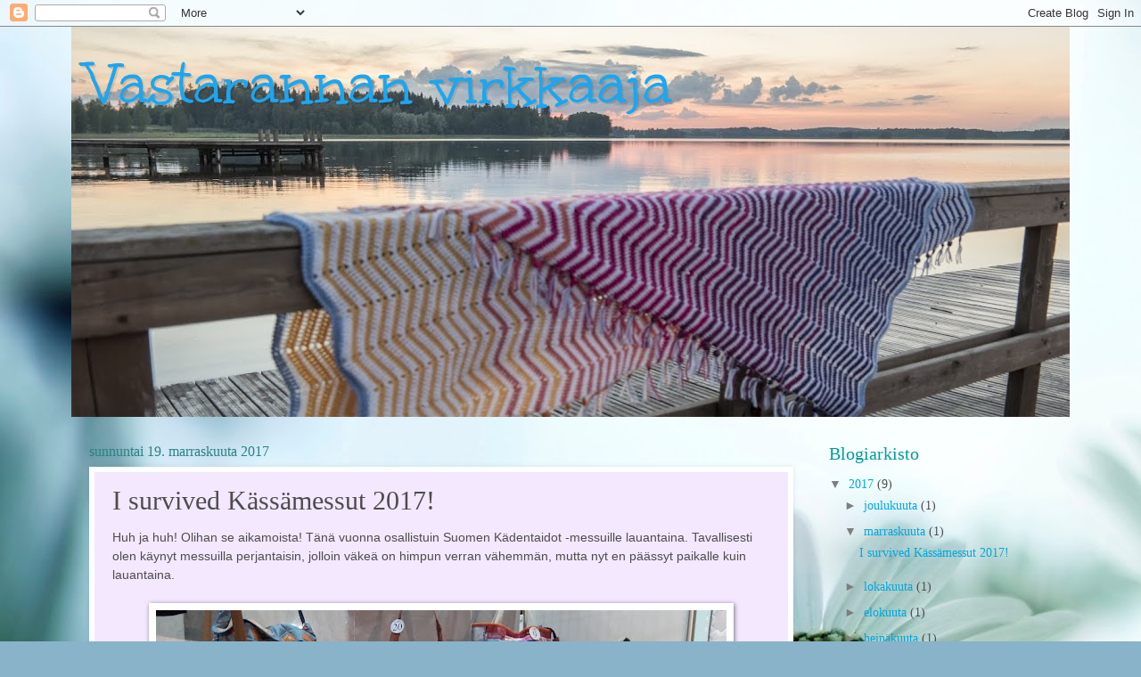

--- FILE ---
content_type: text/html; charset=UTF-8
request_url: https://vastarannanvirkkaaja.blogspot.com/2017/11/i-survived-kassamessut-2017.html
body_size: 19621
content:
<!DOCTYPE html>
<html class='v2' dir='ltr' lang='fi'>
<head>
<link href='https://www.blogger.com/static/v1/widgets/335934321-css_bundle_v2.css' rel='stylesheet' type='text/css'/>
<meta content='width=1100' name='viewport'/>
<meta content='text/html; charset=UTF-8' http-equiv='Content-Type'/>
<meta content='blogger' name='generator'/>
<link href='https://vastarannanvirkkaaja.blogspot.com/favicon.ico' rel='icon' type='image/x-icon'/>
<link href='http://vastarannanvirkkaaja.blogspot.com/2017/11/i-survived-kassamessut-2017.html' rel='canonical'/>
<link rel="alternate" type="application/atom+xml" title="Vastarannan virkkaaja - Atom" href="https://vastarannanvirkkaaja.blogspot.com/feeds/posts/default" />
<link rel="alternate" type="application/rss+xml" title="Vastarannan virkkaaja - RSS" href="https://vastarannanvirkkaaja.blogspot.com/feeds/posts/default?alt=rss" />
<link rel="service.post" type="application/atom+xml" title="Vastarannan virkkaaja - Atom" href="https://www.blogger.com/feeds/9221218008449580051/posts/default" />

<link rel="alternate" type="application/atom+xml" title="Vastarannan virkkaaja - Atom" href="https://vastarannanvirkkaaja.blogspot.com/feeds/2480305446962932710/comments/default" />
<!--Can't find substitution for tag [blog.ieCssRetrofitLinks]-->
<link href='https://blogger.googleusercontent.com/img/b/R29vZ2xl/AVvXsEgnSSsIQHpk6Nn3Y4gsSFQlcnyt8w1pHsrlbE_AqjCs31pKekh7jQ9hm6-OIAHku5H-5-2EBxdIy_3IL77ugnmTIBYVe2RYhv7_a-8wApFyooJ8Pa03hyphenhyphenhRfRdq3M6MUBXdO0C8_8FbO8w/s640/20171118_110432.jpg' rel='image_src'/>
<meta content='http://vastarannanvirkkaaja.blogspot.com/2017/11/i-survived-kassamessut-2017.html' property='og:url'/>
<meta content='I survived Kässämessut 2017!' property='og:title'/>
<meta content='Huh ja huh! Olihan se aikamoista! Tänä vuonna osallistuin Suomen Kädentaidot -messuille lauantaina. Tavallisesti olen käynyt messuilla perja...' property='og:description'/>
<meta content='https://blogger.googleusercontent.com/img/b/R29vZ2xl/AVvXsEgnSSsIQHpk6Nn3Y4gsSFQlcnyt8w1pHsrlbE_AqjCs31pKekh7jQ9hm6-OIAHku5H-5-2EBxdIy_3IL77ugnmTIBYVe2RYhv7_a-8wApFyooJ8Pa03hyphenhyphenhRfRdq3M6MUBXdO0C8_8FbO8w/w1200-h630-p-k-no-nu/20171118_110432.jpg' property='og:image'/>
<title>Vastarannan virkkaaja: I survived Kässämessut 2017!</title>
<style type='text/css'>@font-face{font-family:'Unkempt';font-style:normal;font-weight:400;font-display:swap;src:url(//fonts.gstatic.com/s/unkempt/v22/2EbnL-Z2DFZue0DSeYEV8h-bp_Y.woff2)format('woff2');unicode-range:U+0000-00FF,U+0131,U+0152-0153,U+02BB-02BC,U+02C6,U+02DA,U+02DC,U+0304,U+0308,U+0329,U+2000-206F,U+20AC,U+2122,U+2191,U+2193,U+2212,U+2215,U+FEFF,U+FFFD;}</style>
<style id='page-skin-1' type='text/css'><!--
/*
-----------------------------------------------
Blogger Template Style
Name:     Watermark
Designer: Blogger
URL:      www.blogger.com
----------------------------------------------- */
/* Use this with templates/1ktemplate-*.html */
/* Content
----------------------------------------------- */
body {
font: normal normal 15px Georgia, Utopia, 'Palatino Linotype', Palatino, serif;
color: #4d4d4d;
background: #89b3c9 url(//themes.googleusercontent.com/image?id=1R2SvPiwXOrJBSCT0FujU9zHTzXtPNTVSq-0U2bZnGWq45BGCRfhp7tPktR9Y8Y7ecx1M) no-repeat fixed top center /* Credit: tjasam (http://www.istockphoto.com/googleimages.php?id=9401110&platform=blogger) */;
}
html body .content-outer {
min-width: 0;
max-width: 100%;
width: 100%;
}
.content-outer {
font-size: 92%;
}
a:link {
text-decoration:none;
color: #00a8df;
}
a:visited {
text-decoration:none;
color: #009ec4;
}
a:hover {
text-decoration:underline;
color: #009ec4;
}
.body-fauxcolumns .cap-top {
margin-top: 30px;
background: transparent none no-repeat scroll center center;
height: 400px;
}
.content-inner {
padding: 0;
}
/* Header
----------------------------------------------- */
.header-inner .Header .titlewrapper,
.header-inner .Header .descriptionwrapper {
padding-left: 20px;
padding-right: 20px;
}
.Header h1 {
font: normal normal 70px Unkempt;
color: #1da6ee;
text-shadow: 2px 2px rgba(0, 0, 0, .1);
}
.Header h1 a {
color: #1da6ee;
}
.Header .description {
font-size: 140%;
color: #ffffff;
}
/* Tabs
----------------------------------------------- */
.tabs-inner .section {
margin: 0 20px;
}
.tabs-inner .PageList, .tabs-inner .LinkList, .tabs-inner .Labels {
margin-left: -11px;
margin-right: -11px;
background-color: #ae9eff;
border-top: 3px solid #ffffff;
border-bottom: 3px solid #ffffff;
-moz-box-shadow: 0 0 10px rgba(0, 0, 0, .3);
-webkit-box-shadow: 0 0 10px rgba(0, 0, 0, .3);
-goog-ms-box-shadow: 0 0 10px rgba(0, 0, 0, .3);
box-shadow: 0 0 10px rgba(0, 0, 0, .3);
}
.tabs-inner .PageList .widget-content,
.tabs-inner .LinkList .widget-content,
.tabs-inner .Labels .widget-content {
margin: -3px -11px;
background: transparent url(https://resources.blogblog.com/blogblog/data/1kt/watermark/tabs_background_right_bubblegum.png)  no-repeat scroll right;
}
.tabs-inner .widget ul {
padding: 2px 25px;
max-height: 34px;
background: transparent url(https://resources.blogblog.com/blogblog/data/1kt/watermark/tabs_background_left_bubblegum.png) no-repeat scroll left;
}
.tabs-inner .widget li {
border: none;
}
.tabs-inner .widget li a {
display: inline-block;
padding: .25em 1em;
font: normal normal 20px Georgia, Utopia, 'Palatino Linotype', Palatino, serif;
color: #00a8df;
border-right: 1px solid rgba(69, 69, 69, 0);
}
.tabs-inner .widget li:first-child a {
border-left: 1px solid rgba(69, 69, 69, 0);
}
.tabs-inner .widget li.selected a, .tabs-inner .widget li a:hover {
color: #004e9b;
}
/* Headings
----------------------------------------------- */
h2 {
font: normal normal 20px Georgia, Utopia, 'Palatino Linotype', Palatino, serif;
color: #009b9b;
margin: 0 0 .5em;
}
h2.date-header {
font: normal normal 16px Georgia, Utopia, 'Palatino Linotype', Palatino, serif;
color: #2b8282;
}
/* Main
----------------------------------------------- */
.main-inner .column-center-inner,
.main-inner .column-left-inner,
.main-inner .column-right-inner {
padding: 0 5px;
}
.main-outer {
margin-top: 0;
background: transparent none no-repeat scroll top left;
}
.main-inner {
padding-top: 30px;
}
.main-cap-top {
position: relative;
}
.main-cap-top .cap-right {
position: absolute;
height: 0;
width: 100%;
bottom: 0;
background: transparent none repeat-x scroll bottom center;
}
.main-cap-top .cap-left {
position: absolute;
height: 245px;
width: 280px;
right: 0;
bottom: 0;
background: transparent none no-repeat scroll bottom left;
}
/* Posts
----------------------------------------------- */
.post-outer {
padding: 15px 20px;
margin: 0 0 25px;
background: #f3e8ff none repeat scroll top left;
_background-image: none;
border: solid 6px #ffffff;
-moz-box-shadow: 0 0 5px rgba(0, 0, 0, .1);
-webkit-box-shadow: 0 0 5px rgba(0, 0, 0, .1);
-goog-ms-box-shadow: 0 0 5px rgba(0, 0, 0, .1);
box-shadow: 0 0 5px rgba(0, 0, 0, .1);
}
h3.post-title {
font: normal normal 30px Georgia, Utopia, 'Palatino Linotype', Palatino, serif;
margin: 0;
}
.comments h4 {
font: normal normal 30px Georgia, Utopia, 'Palatino Linotype', Palatino, serif;
margin: 1em 0 0;
}
.post-body {
font-size: 105%;
line-height: 1.5;
position: relative;
}
.post-header {
margin: 0 0 1em;
color: #5a5aa2;
}
.post-footer {
margin: 10px 0 0;
padding: 10px 0 0;
color: #5a5aa2;
border-top: dashed 1px #7e7e7e;
}
#blog-pager {
font-size: 140%
}
#comments .comment-author {
padding-top: 1.5em;
border-top: dashed 1px #7e7e7e;
background-position: 0 1.5em;
}
#comments .comment-author:first-child {
padding-top: 0;
border-top: none;
}
.avatar-image-container {
margin: .2em 0 0;
}
/* Comments
----------------------------------------------- */
.comments .comments-content .icon.blog-author {
background-repeat: no-repeat;
background-image: url([data-uri]);
}
.comments .comments-content .loadmore a {
border-top: 1px solid #7e7e7e;
border-bottom: 1px solid #7e7e7e;
}
.comments .continue {
border-top: 2px solid #7e7e7e;
}
/* Widgets
----------------------------------------------- */
.widget ul, .widget #ArchiveList ul.flat {
padding: 0;
list-style: none;
}
.widget ul li, .widget #ArchiveList ul.flat li {
padding: .35em 0;
text-indent: 0;
border-top: dashed 1px #7e7e7e;
}
.widget ul li:first-child, .widget #ArchiveList ul.flat li:first-child {
border-top: none;
}
.widget .post-body ul {
list-style: disc;
}
.widget .post-body ul li {
border: none;
}
.widget .zippy {
color: #7e7e7e;
}
.post-body img, .post-body .tr-caption-container, .Profile img, .Image img,
.BlogList .item-thumbnail img {
padding: 5px;
background: #fff;
-moz-box-shadow: 1px 1px 5px rgba(0, 0, 0, .5);
-webkit-box-shadow: 1px 1px 5px rgba(0, 0, 0, .5);
-goog-ms-box-shadow: 1px 1px 5px rgba(0, 0, 0, .5);
box-shadow: 1px 1px 5px rgba(0, 0, 0, .5);
}
.post-body img, .post-body .tr-caption-container {
padding: 8px;
}
.post-body .tr-caption-container {
color: #333333;
}
.post-body .tr-caption-container img {
padding: 0;
background: transparent;
border: none;
-moz-box-shadow: 0 0 0 rgba(0, 0, 0, .1);
-webkit-box-shadow: 0 0 0 rgba(0, 0, 0, .1);
-goog-ms-box-shadow: 0 0 0 rgba(0, 0, 0, .1);
box-shadow: 0 0 0 rgba(0, 0, 0, .1);
}
/* Footer
----------------------------------------------- */
.footer-outer {
color:#4d4d4d;
background: #d0e7ff url(https://resources.blogblog.com/blogblog/data/1kt/watermark/body_background_birds.png) repeat scroll top left;
}
.footer-outer a {
color: #00a8df;
}
.footer-outer a:visited {
color: #009ec4;
}
.footer-outer a:hover {
color: #009ec4;
}
.footer-outer .widget h2 {
color: #009b9b;
}
/* Mobile
----------------------------------------------- */
body.mobile  {
background-size: 100% auto;
}
.mobile .body-fauxcolumn-outer {
background: transparent none repeat scroll top left;
}
html .mobile .mobile-date-outer {
border-bottom: none;
background: #f3e8ff none repeat scroll top left;
_background-image: none;
margin-bottom: 10px;
}
.mobile .main-inner .date-outer {
padding: 0;
}
.mobile .main-inner .date-header {
margin: 10px;
}
.mobile .main-cap-top {
z-index: -1;
}
.mobile .content-outer {
font-size: 100%;
}
.mobile .post-outer {
padding: 10px;
}
.mobile .main-cap-top .cap-left {
background: transparent none no-repeat scroll bottom left;
}
.mobile .body-fauxcolumns .cap-top {
margin: 0;
}
.mobile-link-button {
background: #f3e8ff none repeat scroll top left;
}
.mobile-link-button a:link, .mobile-link-button a:visited {
color: #00a8df;
}
.mobile-index-date .date-header {
color: #2b8282;
}
.mobile-index-contents {
color: #4d4d4d;
}
.mobile .tabs-inner .section {
margin: 0;
}
.mobile .tabs-inner .PageList {
margin-left: 0;
margin-right: 0;
}
.mobile .tabs-inner .PageList .widget-content {
margin: 0;
color: #004e9b;
background: #f3e8ff none repeat scroll top left;
}
.mobile .tabs-inner .PageList .widget-content .pagelist-arrow {
border-left: 1px solid rgba(69, 69, 69, 0);
}

--></style>
<style id='template-skin-1' type='text/css'><!--
body {
min-width: 1120px;
}
.content-outer, .content-fauxcolumn-outer, .region-inner {
min-width: 1120px;
max-width: 1120px;
_width: 1120px;
}
.main-inner .columns {
padding-left: 0px;
padding-right: 290px;
}
.main-inner .fauxcolumn-center-outer {
left: 0px;
right: 290px;
/* IE6 does not respect left and right together */
_width: expression(this.parentNode.offsetWidth -
parseInt("0px") -
parseInt("290px") + 'px');
}
.main-inner .fauxcolumn-left-outer {
width: 0px;
}
.main-inner .fauxcolumn-right-outer {
width: 290px;
}
.main-inner .column-left-outer {
width: 0px;
right: 100%;
margin-left: -0px;
}
.main-inner .column-right-outer {
width: 290px;
margin-right: -290px;
}
#layout {
min-width: 0;
}
#layout .content-outer {
min-width: 0;
width: 800px;
}
#layout .region-inner {
min-width: 0;
width: auto;
}
body#layout div.add_widget {
padding: 8px;
}
body#layout div.add_widget a {
margin-left: 32px;
}
--></style>
<style>
    body {background-image:url(\/\/themes.googleusercontent.com\/image?id=1R2SvPiwXOrJBSCT0FujU9zHTzXtPNTVSq-0U2bZnGWq45BGCRfhp7tPktR9Y8Y7ecx1M);}
    
@media (max-width: 200px) { body {background-image:url(\/\/themes.googleusercontent.com\/image?id=1R2SvPiwXOrJBSCT0FujU9zHTzXtPNTVSq-0U2bZnGWq45BGCRfhp7tPktR9Y8Y7ecx1M&options=w200);}}
@media (max-width: 400px) and (min-width: 201px) { body {background-image:url(\/\/themes.googleusercontent.com\/image?id=1R2SvPiwXOrJBSCT0FujU9zHTzXtPNTVSq-0U2bZnGWq45BGCRfhp7tPktR9Y8Y7ecx1M&options=w400);}}
@media (max-width: 800px) and (min-width: 401px) { body {background-image:url(\/\/themes.googleusercontent.com\/image?id=1R2SvPiwXOrJBSCT0FujU9zHTzXtPNTVSq-0U2bZnGWq45BGCRfhp7tPktR9Y8Y7ecx1M&options=w800);}}
@media (max-width: 1200px) and (min-width: 801px) { body {background-image:url(\/\/themes.googleusercontent.com\/image?id=1R2SvPiwXOrJBSCT0FujU9zHTzXtPNTVSq-0U2bZnGWq45BGCRfhp7tPktR9Y8Y7ecx1M&options=w1200);}}
/* Last tag covers anything over one higher than the previous max-size cap. */
@media (min-width: 1201px) { body {background-image:url(\/\/themes.googleusercontent.com\/image?id=1R2SvPiwXOrJBSCT0FujU9zHTzXtPNTVSq-0U2bZnGWq45BGCRfhp7tPktR9Y8Y7ecx1M&options=w1600);}}
  </style>
<script type='text/javascript'>
        (function(i,s,o,g,r,a,m){i['GoogleAnalyticsObject']=r;i[r]=i[r]||function(){
        (i[r].q=i[r].q||[]).push(arguments)},i[r].l=1*new Date();a=s.createElement(o),
        m=s.getElementsByTagName(o)[0];a.async=1;a.src=g;m.parentNode.insertBefore(a,m)
        })(window,document,'script','https://www.google-analytics.com/analytics.js','ga');
        ga('create', 'UA-46103096-1', 'auto', 'blogger');
        ga('blogger.send', 'pageview');
      </script>
<link href='https://www.blogger.com/dyn-css/authorization.css?targetBlogID=9221218008449580051&amp;zx=939780ed-203b-4b97-9eef-e4f7793f46cc' media='none' onload='if(media!=&#39;all&#39;)media=&#39;all&#39;' rel='stylesheet'/><noscript><link href='https://www.blogger.com/dyn-css/authorization.css?targetBlogID=9221218008449580051&amp;zx=939780ed-203b-4b97-9eef-e4f7793f46cc' rel='stylesheet'/></noscript>
<meta name='google-adsense-platform-account' content='ca-host-pub-1556223355139109'/>
<meta name='google-adsense-platform-domain' content='blogspot.com'/>

</head>
<body class='loading variant-bubblegum'>
<div class='navbar section' id='navbar' name='Navigointipalkki'><div class='widget Navbar' data-version='1' id='Navbar1'><script type="text/javascript">
    function setAttributeOnload(object, attribute, val) {
      if(window.addEventListener) {
        window.addEventListener('load',
          function(){ object[attribute] = val; }, false);
      } else {
        window.attachEvent('onload', function(){ object[attribute] = val; });
      }
    }
  </script>
<div id="navbar-iframe-container"></div>
<script type="text/javascript" src="https://apis.google.com/js/platform.js"></script>
<script type="text/javascript">
      gapi.load("gapi.iframes:gapi.iframes.style.bubble", function() {
        if (gapi.iframes && gapi.iframes.getContext) {
          gapi.iframes.getContext().openChild({
              url: 'https://www.blogger.com/navbar/9221218008449580051?po\x3d2480305446962932710\x26origin\x3dhttps://vastarannanvirkkaaja.blogspot.com',
              where: document.getElementById("navbar-iframe-container"),
              id: "navbar-iframe"
          });
        }
      });
    </script><script type="text/javascript">
(function() {
var script = document.createElement('script');
script.type = 'text/javascript';
script.src = '//pagead2.googlesyndication.com/pagead/js/google_top_exp.js';
var head = document.getElementsByTagName('head')[0];
if (head) {
head.appendChild(script);
}})();
</script>
</div></div>
<div class='body-fauxcolumns'>
<div class='fauxcolumn-outer body-fauxcolumn-outer'>
<div class='cap-top'>
<div class='cap-left'></div>
<div class='cap-right'></div>
</div>
<div class='fauxborder-left'>
<div class='fauxborder-right'></div>
<div class='fauxcolumn-inner'>
</div>
</div>
<div class='cap-bottom'>
<div class='cap-left'></div>
<div class='cap-right'></div>
</div>
</div>
</div>
<div class='content'>
<div class='content-fauxcolumns'>
<div class='fauxcolumn-outer content-fauxcolumn-outer'>
<div class='cap-top'>
<div class='cap-left'></div>
<div class='cap-right'></div>
</div>
<div class='fauxborder-left'>
<div class='fauxborder-right'></div>
<div class='fauxcolumn-inner'>
</div>
</div>
<div class='cap-bottom'>
<div class='cap-left'></div>
<div class='cap-right'></div>
</div>
</div>
</div>
<div class='content-outer'>
<div class='content-cap-top cap-top'>
<div class='cap-left'></div>
<div class='cap-right'></div>
</div>
<div class='fauxborder-left content-fauxborder-left'>
<div class='fauxborder-right content-fauxborder-right'></div>
<div class='content-inner'>
<header>
<div class='header-outer'>
<div class='header-cap-top cap-top'>
<div class='cap-left'></div>
<div class='cap-right'></div>
</div>
<div class='fauxborder-left header-fauxborder-left'>
<div class='fauxborder-right header-fauxborder-right'></div>
<div class='region-inner header-inner'>
<div class='header section' id='header' name='Otsikko'><div class='widget Header' data-version='1' id='Header1'>
<div id='header-inner' style='background-image: url("https://blogger.googleusercontent.com/img/b/R29vZ2xl/AVvXsEjn5Vl2ul3gt8ZmJrlT5-WVk6qt94Lur9et8-b7-XrgEoqMvBBZpP6gIjY1GXdm87jdVUScqPqbsKKkB09xkPKhHZkING304dt-96jPW8Z1W2lF7nADWXn6vT5PfG95Ps45_rsEj7PqsdA/s1120/29584494205_02c3437234_o.jpg"); background-position: left; min-height: 438px; _height: 438px; background-repeat: no-repeat; '>
<div class='titlewrapper' style='background: transparent'>
<h1 class='title' style='background: transparent; border-width: 0px'>
<a href='https://vastarannanvirkkaaja.blogspot.com/'>
Vastarannan virkkaaja
</a>
</h1>
</div>
<div class='descriptionwrapper'>
<p class='description'><span>
</span></p>
</div>
</div>
</div></div>
</div>
</div>
<div class='header-cap-bottom cap-bottom'>
<div class='cap-left'></div>
<div class='cap-right'></div>
</div>
</div>
</header>
<div class='tabs-outer'>
<div class='tabs-cap-top cap-top'>
<div class='cap-left'></div>
<div class='cap-right'></div>
</div>
<div class='fauxborder-left tabs-fauxborder-left'>
<div class='fauxborder-right tabs-fauxborder-right'></div>
<div class='region-inner tabs-inner'>
<div class='tabs no-items section' id='crosscol' name='Kaikki sarakkeet'></div>
<div class='tabs no-items section' id='crosscol-overflow' name='Cross-Column 2'></div>
</div>
</div>
<div class='tabs-cap-bottom cap-bottom'>
<div class='cap-left'></div>
<div class='cap-right'></div>
</div>
</div>
<div class='main-outer'>
<div class='main-cap-top cap-top'>
<div class='cap-left'></div>
<div class='cap-right'></div>
</div>
<div class='fauxborder-left main-fauxborder-left'>
<div class='fauxborder-right main-fauxborder-right'></div>
<div class='region-inner main-inner'>
<div class='columns fauxcolumns'>
<div class='fauxcolumn-outer fauxcolumn-center-outer'>
<div class='cap-top'>
<div class='cap-left'></div>
<div class='cap-right'></div>
</div>
<div class='fauxborder-left'>
<div class='fauxborder-right'></div>
<div class='fauxcolumn-inner'>
</div>
</div>
<div class='cap-bottom'>
<div class='cap-left'></div>
<div class='cap-right'></div>
</div>
</div>
<div class='fauxcolumn-outer fauxcolumn-left-outer'>
<div class='cap-top'>
<div class='cap-left'></div>
<div class='cap-right'></div>
</div>
<div class='fauxborder-left'>
<div class='fauxborder-right'></div>
<div class='fauxcolumn-inner'>
</div>
</div>
<div class='cap-bottom'>
<div class='cap-left'></div>
<div class='cap-right'></div>
</div>
</div>
<div class='fauxcolumn-outer fauxcolumn-right-outer'>
<div class='cap-top'>
<div class='cap-left'></div>
<div class='cap-right'></div>
</div>
<div class='fauxborder-left'>
<div class='fauxborder-right'></div>
<div class='fauxcolumn-inner'>
</div>
</div>
<div class='cap-bottom'>
<div class='cap-left'></div>
<div class='cap-right'></div>
</div>
</div>
<!-- corrects IE6 width calculation -->
<div class='columns-inner'>
<div class='column-center-outer'>
<div class='column-center-inner'>
<div class='main section' id='main' name='Ensisijainen'><div class='widget Blog' data-version='1' id='Blog1'>
<div class='blog-posts hfeed'>

          <div class="date-outer">
        
<h2 class='date-header'><span>sunnuntai 19. marraskuuta 2017</span></h2>

          <div class="date-posts">
        
<div class='post-outer'>
<div class='post hentry uncustomized-post-template' itemprop='blogPost' itemscope='itemscope' itemtype='http://schema.org/BlogPosting'>
<meta content='https://blogger.googleusercontent.com/img/b/R29vZ2xl/AVvXsEgnSSsIQHpk6Nn3Y4gsSFQlcnyt8w1pHsrlbE_AqjCs31pKekh7jQ9hm6-OIAHku5H-5-2EBxdIy_3IL77ugnmTIBYVe2RYhv7_a-8wApFyooJ8Pa03hyphenhyphenhRfRdq3M6MUBXdO0C8_8FbO8w/s640/20171118_110432.jpg' itemprop='image_url'/>
<meta content='9221218008449580051' itemprop='blogId'/>
<meta content='2480305446962932710' itemprop='postId'/>
<a name='2480305446962932710'></a>
<h3 class='post-title entry-title' itemprop='name'>
I survived Kässämessut 2017!
</h3>
<div class='post-header'>
<div class='post-header-line-1'></div>
</div>
<div class='post-body entry-content' id='post-body-2480305446962932710' itemprop='description articleBody'>
<span style="font-family: &quot;trebuchet ms&quot; , sans-serif;">Huh ja huh! Olihan se aikamoista! Tänä vuonna osallistuin Suomen Kädentaidot -messuille lauantaina. Tavallisesti olen käynyt messuilla perjantaisin, jolloin väkeä on himpun verran vähemmän, mutta nyt en päässyt paikalle kuin lauantaina.</span><br />
<div class="separator" style="clear: both; text-align: center;">
<br /></div>
<div class="separator" style="clear: both; text-align: center;">
<a href="https://blogger.googleusercontent.com/img/b/R29vZ2xl/AVvXsEgnSSsIQHpk6Nn3Y4gsSFQlcnyt8w1pHsrlbE_AqjCs31pKekh7jQ9hm6-OIAHku5H-5-2EBxdIy_3IL77ugnmTIBYVe2RYhv7_a-8wApFyooJ8Pa03hyphenhyphenhRfRdq3M6MUBXdO0C8_8FbO8w/s1600/20171118_110432.jpg" imageanchor="1" style="margin-left: 1em; margin-right: 1em;"><img border="0" data-original-height="1200" data-original-width="1600" height="480" src="https://blogger.googleusercontent.com/img/b/R29vZ2xl/AVvXsEgnSSsIQHpk6Nn3Y4gsSFQlcnyt8w1pHsrlbE_AqjCs31pKekh7jQ9hm6-OIAHku5H-5-2EBxdIy_3IL77ugnmTIBYVe2RYhv7_a-8wApFyooJ8Pa03hyphenhyphenhRfRdq3M6MUBXdO0C8_8FbO8w/s640/20171118_110432.jpg" width="640" /></a></div>
<span style="font-family: &quot;trebuchet ms&quot; , sans-serif;"><br /></span>
<span style="font-family: &quot;trebuchet ms&quot; , sans-serif;">Kaikkea mielenkiintoista ja upeaa tuli jälleen kerran nähtyä. Ja voi kurjuus, miten paljon jäi vielä näkemättä! Taktiikkana oli kierrellä ja pysähtyä sinne, mikä mielenkiintoiselta näytti, ja muutama täsmäiskukin tuli tehtyä. Taktiikka ei ihan pitänyt, sillä jotkut mielenkiintoiset paikat olivat niin ruuhkaisia, että oli parempi kiertää kauempaa.</span><br />
<br />
<span style="font-family: &quot;trebuchet ms&quot; , sans-serif;"><a href="https://www.neulovilla.fi/" target="_blank">Neulovillan</a>&nbsp;pisteellä tuli tietysti poikettua, ja sieltä pari kerää lähtikin kyytiini mukaan.</span><br />
<br />
<div class="separator" style="clear: both; text-align: center;">
<a href="https://blogger.googleusercontent.com/img/b/R29vZ2xl/AVvXsEjZ1zqPxRACRRa1n81KLWgJ8wL3X4nFKHJhwqzY-gM2k3ajXyJSEzb1bXiaXlBbNX7LHc0St10gbKf9_TWSkIl9WOxu1WAFA6mVVGPafct5f75xXKel1GjdnQydzFHeeNf6C9uATzGKkuw/s1600/20171118_140522.jpg" imageanchor="1" style="margin-left: 1em; margin-right: 1em;"><img border="0" data-original-height="1200" data-original-width="1600" height="300" src="https://blogger.googleusercontent.com/img/b/R29vZ2xl/AVvXsEjZ1zqPxRACRRa1n81KLWgJ8wL3X4nFKHJhwqzY-gM2k3ajXyJSEzb1bXiaXlBbNX7LHc0St10gbKf9_TWSkIl9WOxu1WAFA6mVVGPafct5f75xXKel1GjdnQydzFHeeNf6C9uATzGKkuw/s400/20171118_140522.jpg" width="400" /></a></div>
<span style="font-family: &quot;trebuchet ms&quot; , sans-serif;"><br /></span>
<br />
<div class="separator" style="clear: both; text-align: center;">
<a href="https://blogger.googleusercontent.com/img/b/R29vZ2xl/AVvXsEiEIW0vTuKq7s6_Mmk6F0b1lKbNMhShZmKVHBe3eib3tODxmN3ZX0dOWA59I_qaWLxeJqC2JSdMypTfrsOg6EaIrCo8-as4sh28kDQskLTnzd9dUt2aKTGlwvE1k0jqyMOV4R0Fv8eoBd8/s1600/20171118_140157.jpg" imageanchor="1" style="margin-left: 1em; margin-right: 1em;"><img border="0" data-original-height="1600" data-original-width="1200" height="640" src="https://blogger.googleusercontent.com/img/b/R29vZ2xl/AVvXsEiEIW0vTuKq7s6_Mmk6F0b1lKbNMhShZmKVHBe3eib3tODxmN3ZX0dOWA59I_qaWLxeJqC2JSdMypTfrsOg6EaIrCo8-as4sh28kDQskLTnzd9dUt2aKTGlwvE1k0jqyMOV4R0Fv8eoBd8/s640/20171118_140157.jpg" width="480" /></a></div>
<span style="font-family: &quot;trebuchet ms&quot; , sans-serif;"><br /></span>
<span style="font-family: &quot;trebuchet ms&quot; , sans-serif;">Ihan tätä koko korillista ei lähtenyt matkaani, mutta lahjateknisistä syistä en nyt vilauttele ostoksiani tarkemmin.</span><br />
<span style="font-family: &quot;trebuchet ms&quot; , sans-serif;"><br /></span>
<span style="font-family: &quot;trebuchet ms&quot; , sans-serif;">Yksi messujen herkkupala oli jälleen kerran <a href="https://www.facebook.com/madeinnummila/" target="_blank">Made in Nummila</a>. Katsokaas näitä:</span><br />
<div class="separator" style="clear: both; text-align: center;">
<br /></div>
<div class="separator" style="clear: both; text-align: center;">
<a href="https://blogger.googleusercontent.com/img/b/R29vZ2xl/AVvXsEgeAmjEwE50v7LMjkswGAXmemYDCKKJtPvCvnrbY7ek_pDNXTlBL1Bv0BsBnWDjuxSsFV7wB2aXtHWvEekUCqXjVbFLeqatNwX9pRu8NR8amo8XuNcuqAUZt-jS0mHsjjos9onBWofFWiU/s1600/20171118_122001.jpg" imageanchor="1" style="margin-left: 1em; margin-right: 1em;"><img border="0" data-original-height="1600" data-original-width="1200" height="640" src="https://blogger.googleusercontent.com/img/b/R29vZ2xl/AVvXsEgeAmjEwE50v7LMjkswGAXmemYDCKKJtPvCvnrbY7ek_pDNXTlBL1Bv0BsBnWDjuxSsFV7wB2aXtHWvEekUCqXjVbFLeqatNwX9pRu8NR8amo8XuNcuqAUZt-jS0mHsjjos9onBWofFWiU/s640/20171118_122001.jpg" width="480" /></a></div>
<span style="font-family: &quot;trebuchet ms&quot; , sans-serif;"><br /></span>
<span style="font-family: &quot;trebuchet ms&quot; , sans-serif;">Messuilla kuulin kursseista, joita MIN on suunnitellut mahdollisesti joskus järjestää. Minä niin oon siellä! Kausikortin hankin semmoisiin! Ihan sama missä ja milloin, minä olen siellä!</span><br />
<div class="separator" style="clear: both; text-align: center;">
<br /></div>
<div class="separator" style="clear: both; text-align: center;">
<a href="https://blogger.googleusercontent.com/img/b/R29vZ2xl/AVvXsEiQtNJeIDg3s2xXy0cJohOItG4rjqhhm33-uireDP0-462Llc5w4wyhpL6sQuPgwa_8x954q4z2PbdbZ1sFztmjaKI90xeeSm6S9i1N-yBJ6NTbIDkMwsZxRl-EC9p4UxqjJ_rO6DK88Tk/s1600/20171118_122045.jpg" imageanchor="1" style="margin-left: 1em; margin-right: 1em;"><img border="0" data-original-height="1200" data-original-width="1600" height="480" src="https://blogger.googleusercontent.com/img/b/R29vZ2xl/AVvXsEiQtNJeIDg3s2xXy0cJohOItG4rjqhhm33-uireDP0-462Llc5w4wyhpL6sQuPgwa_8x954q4z2PbdbZ1sFztmjaKI90xeeSm6S9i1N-yBJ6NTbIDkMwsZxRl-EC9p4UxqjJ_rO6DK88Tk/s640/20171118_122045.jpg" width="640" /></a></div>
<br />
<span style="font-family: &quot;trebuchet ms&quot; , sans-serif;">Made in Nummilan Pialla oli muuten messujen paras luukki! Kattokaa ny! :)&nbsp;<a href="https://www.instagram.com/madeinnummila/" target="_blank">Instagramista</a> (@madeinnummila) olinkin etukäteen jo tirkistellyt, että tänäkin vuonna osaston emännällä on jotain muuta kuin musta jakkupuku päällä.</span><br />
<div class="separator" style="clear: both; text-align: center;">
<br /></div>
<div class="separator" style="clear: both; text-align: center;">
<a href="https://blogger.googleusercontent.com/img/b/R29vZ2xl/AVvXsEjJKgNB9u-RWldAIAo9Lqs-V1ih4fLsqk6edMOJCNL5iQLkEDcYv7U3aokSo9Xe34rqzZ4RJYh0bkxIGog4FyZt7Q9iZJP1TdETaw9vIvhRHeozoCXuvKpWorUwPHIcevD2NlkgGKSzrP4/s1600/20171118_121815.jpg" imageanchor="1" style="margin-left: 1em; margin-right: 1em;"><img border="0" data-original-height="1600" data-original-width="1200" height="640" src="https://blogger.googleusercontent.com/img/b/R29vZ2xl/AVvXsEjJKgNB9u-RWldAIAo9Lqs-V1ih4fLsqk6edMOJCNL5iQLkEDcYv7U3aokSo9Xe34rqzZ4RJYh0bkxIGog4FyZt7Q9iZJP1TdETaw9vIvhRHeozoCXuvKpWorUwPHIcevD2NlkgGKSzrP4/s640/20171118_121815.jpg" width="480" /></a></div>
<br />
<span style="font-family: &quot;trebuchet ms&quot; , sans-serif;">Messujen syötävien herkkujen osasto tuli myös tsekattua, vaikka ruuhka siellä oli jäätävä. Sieltä mukaan tarttui makusiirappeja. Langan lisäksi kässäpuolelta mukaan lähti olkanauhallinen klipsukukkaro, jollainen olikin hankintalistallani. Ostokseni pysyivät siis varsin maltillisina! Ideoita ja pimpsiraatiota tuli puolestaan imuroitua pää täyteen! :)</span><br />
<div class="separator" style="clear: both; text-align: center;">
<br /></div>
<div class="separator" style="clear: both; text-align: center;">
<a href="https://blogger.googleusercontent.com/img/b/R29vZ2xl/AVvXsEgc8uL61DdUZQNND5gO1WkNJSZp2FP5UYkm_QSvGjHVULY6IhfFzMSCgJPLOOBd5fg4EZAtcAkN-K_y4NwEyyK3kWmDvDuJt_0TU1AP_ON9xyeUAf-O5ucDd2klFUOwil9sG9WNF5SKvBY/s1600/20171118_115753.jpg" imageanchor="1" style="margin-left: 1em; margin-right: 1em;"><img border="0" data-original-height="1200" data-original-width="1600" height="480" src="https://blogger.googleusercontent.com/img/b/R29vZ2xl/AVvXsEgc8uL61DdUZQNND5gO1WkNJSZp2FP5UYkm_QSvGjHVULY6IhfFzMSCgJPLOOBd5fg4EZAtcAkN-K_y4NwEyyK3kWmDvDuJt_0TU1AP_ON9xyeUAf-O5ucDd2klFUOwil9sG9WNF5SKvBY/s640/20171118_115753.jpg" width="640" /></a></div>
<span style="font-family: &quot;trebuchet ms&quot; , sans-serif;"><br /></span>
<span style="font-family: &quot;trebuchet ms&quot; , sans-serif;">Ei hupia ilman harmia. Ensimmäistä kertaa messuilla hiipi mieleen, että EI ENÄÄ IKINÄ! Nimittäin väenpaljous oli ajoittain todella ahdistava. Ei se toki ollut mikään yllätys, mutta nyt kävijämäärä tuntui kasvaneen aivan äärimmäisiin mittoihinsa ja vähän sen ylikin. Välillä jopa pieneen kaaokseen kärjistyvä massaliikkuminen varsinkin aulaa kohti ei ollut kenellekään turvallista epämukavuudesta puhumattakaan. Messuseuralaiseni kanssa mietimme mitä valtavalle ryysikselle voisi tehdä. Tilanne on hankala, kun vuosittain toteutuvat uudet kävijäennätykset ovat tietysti järjestäjien mieleen. Mutta mikä se ratkaisu tungokseen voisi olla? Itselleni mieleen on tullut moniakin enemmän tai vähemmän toteuttamiskelpoisia ajatuksia: Messut vähintään nelipäiväisiksi (kyllä kiitos!)? Järjestetään kahdesti vuodessa, jolloin yksien messujen kävijämäärä ehkä maltillistuisi? Lippuja myyntiin vain rajoitettu määrä päivää kohden (tätä kannatan itse)? Lastenvaunujen ja rattaiden kielto? Ikäraja? Töniville ja etuileville mummoille häpeäpaalurangaistus? Selvästi vastoin tahtoaan paikalle raijatuille papoille oma leikkinurkkaus tai kaljateltta? Mitteepä itte tuumailet?</span><br />
<span style="font-family: &quot;trebuchet ms&quot; , sans-serif;"><br /></span>
<span style="font-family: &quot;trebuchet ms&quot; , sans-serif;">Aiemmin aina tässä kohtaa mietin, että millä sitä malttaa odotella kokonaisen vuoden seuraavia messuja. Tällä kertaa mietin, että mitäpä, jos ensi vuonna suuntaan messuiluenergiani muihin, hieman pienempiin käsityötapahtumiin. Nooh... luulen tietäväni, missä jälleen vuoden päästä pyörin :) Saas nähdä, kuinka ämmän käy!</span><br />
<span style="font-family: &quot;trebuchet ms&quot; , sans-serif;"><br /></span>
<span style="font-family: &quot;trebuchet ms&quot; , sans-serif;">-Hanna-</span>
<div style='clear: both;'></div>
</div>
<div class='post-footer'>
<div class='post-footer-line post-footer-line-1'>
<span class='post-author vcard'>
Lähettänyt
<span class='fn' itemprop='author' itemscope='itemscope' itemtype='http://schema.org/Person'>
<meta content='https://www.blogger.com/profile/16216313325186185710' itemprop='url'/>
<a class='g-profile' href='https://www.blogger.com/profile/16216313325186185710' rel='author' title='author profile'>
<span itemprop='name'>Hanna</span>
</a>
</span>
</span>
<span class='post-timestamp'>
klo
<meta content='http://vastarannanvirkkaaja.blogspot.com/2017/11/i-survived-kassamessut-2017.html' itemprop='url'/>
<a class='timestamp-link' href='https://vastarannanvirkkaaja.blogspot.com/2017/11/i-survived-kassamessut-2017.html' rel='bookmark' title='permanent link'><abbr class='published' itemprop='datePublished' title='2017-11-19T15:18:00+02:00'>15.18</abbr></a>
</span>
<span class='post-comment-link'>
</span>
<span class='post-icons'>
<span class='item-control blog-admin pid-832397643'>
<a href='https://www.blogger.com/post-edit.g?blogID=9221218008449580051&postID=2480305446962932710&from=pencil' title='Muokkaa tekstiä'>
<img alt='' class='icon-action' height='18' src='https://resources.blogblog.com/img/icon18_edit_allbkg.gif' width='18'/>
</a>
</span>
</span>
<div class='post-share-buttons goog-inline-block'>
<a class='goog-inline-block share-button sb-email' href='https://www.blogger.com/share-post.g?blogID=9221218008449580051&postID=2480305446962932710&target=email' target='_blank' title='Kohteen lähettäminen sähköpostitse'><span class='share-button-link-text'>Kohteen lähettäminen sähköpostitse</span></a><a class='goog-inline-block share-button sb-blog' href='https://www.blogger.com/share-post.g?blogID=9221218008449580051&postID=2480305446962932710&target=blog' onclick='window.open(this.href, "_blank", "height=270,width=475"); return false;' target='_blank' title='Bloggaa tästä!'><span class='share-button-link-text'>Bloggaa tästä!</span></a><a class='goog-inline-block share-button sb-twitter' href='https://www.blogger.com/share-post.g?blogID=9221218008449580051&postID=2480305446962932710&target=twitter' target='_blank' title='Jaa X:ssä'><span class='share-button-link-text'>Jaa X:ssä</span></a><a class='goog-inline-block share-button sb-facebook' href='https://www.blogger.com/share-post.g?blogID=9221218008449580051&postID=2480305446962932710&target=facebook' onclick='window.open(this.href, "_blank", "height=430,width=640"); return false;' target='_blank' title='Jaa Facebookiin'><span class='share-button-link-text'>Jaa Facebookiin</span></a><a class='goog-inline-block share-button sb-pinterest' href='https://www.blogger.com/share-post.g?blogID=9221218008449580051&postID=2480305446962932710&target=pinterest' target='_blank' title='Jaa Pinterestiin'><span class='share-button-link-text'>Jaa Pinterestiin</span></a>
</div>
</div>
<div class='post-footer-line post-footer-line-2'>
<span class='post-labels'>
Tunnisteet:
<a href='https://vastarannanvirkkaaja.blogspot.com/search/label/messut' rel='tag'>messut</a>
</span>
</div>
<div class='post-footer-line post-footer-line-3'>
<span class='post-location'>
</span>
</div>
</div>
</div>
<div class='comments' id='comments'>
<a name='comments'></a>
<h4>1 kommentti:</h4>
<div class='comments-content'>
<script async='async' src='' type='text/javascript'></script>
<script type='text/javascript'>
    (function() {
      var items = null;
      var msgs = null;
      var config = {};

// <![CDATA[
      var cursor = null;
      if (items && items.length > 0) {
        cursor = parseInt(items[items.length - 1].timestamp) + 1;
      }

      var bodyFromEntry = function(entry) {
        var text = (entry &&
                    ((entry.content && entry.content.$t) ||
                     (entry.summary && entry.summary.$t))) ||
            '';
        if (entry && entry.gd$extendedProperty) {
          for (var k in entry.gd$extendedProperty) {
            if (entry.gd$extendedProperty[k].name == 'blogger.contentRemoved') {
              return '<span class="deleted-comment">' + text + '</span>';
            }
          }
        }
        return text;
      }

      var parse = function(data) {
        cursor = null;
        var comments = [];
        if (data && data.feed && data.feed.entry) {
          for (var i = 0, entry; entry = data.feed.entry[i]; i++) {
            var comment = {};
            // comment ID, parsed out of the original id format
            var id = /blog-(\d+).post-(\d+)/.exec(entry.id.$t);
            comment.id = id ? id[2] : null;
            comment.body = bodyFromEntry(entry);
            comment.timestamp = Date.parse(entry.published.$t) + '';
            if (entry.author && entry.author.constructor === Array) {
              var auth = entry.author[0];
              if (auth) {
                comment.author = {
                  name: (auth.name ? auth.name.$t : undefined),
                  profileUrl: (auth.uri ? auth.uri.$t : undefined),
                  avatarUrl: (auth.gd$image ? auth.gd$image.src : undefined)
                };
              }
            }
            if (entry.link) {
              if (entry.link[2]) {
                comment.link = comment.permalink = entry.link[2].href;
              }
              if (entry.link[3]) {
                var pid = /.*comments\/default\/(\d+)\?.*/.exec(entry.link[3].href);
                if (pid && pid[1]) {
                  comment.parentId = pid[1];
                }
              }
            }
            comment.deleteclass = 'item-control blog-admin';
            if (entry.gd$extendedProperty) {
              for (var k in entry.gd$extendedProperty) {
                if (entry.gd$extendedProperty[k].name == 'blogger.itemClass') {
                  comment.deleteclass += ' ' + entry.gd$extendedProperty[k].value;
                } else if (entry.gd$extendedProperty[k].name == 'blogger.displayTime') {
                  comment.displayTime = entry.gd$extendedProperty[k].value;
                }
              }
            }
            comments.push(comment);
          }
        }
        return comments;
      };

      var paginator = function(callback) {
        if (hasMore()) {
          var url = config.feed + '?alt=json&v=2&orderby=published&reverse=false&max-results=50';
          if (cursor) {
            url += '&published-min=' + new Date(cursor).toISOString();
          }
          window.bloggercomments = function(data) {
            var parsed = parse(data);
            cursor = parsed.length < 50 ? null
                : parseInt(parsed[parsed.length - 1].timestamp) + 1
            callback(parsed);
            window.bloggercomments = null;
          }
          url += '&callback=bloggercomments';
          var script = document.createElement('script');
          script.type = 'text/javascript';
          script.src = url;
          document.getElementsByTagName('head')[0].appendChild(script);
        }
      };
      var hasMore = function() {
        return !!cursor;
      };
      var getMeta = function(key, comment) {
        if ('iswriter' == key) {
          var matches = !!comment.author
              && comment.author.name == config.authorName
              && comment.author.profileUrl == config.authorUrl;
          return matches ? 'true' : '';
        } else if ('deletelink' == key) {
          return config.baseUri + '/comment/delete/'
               + config.blogId + '/' + comment.id;
        } else if ('deleteclass' == key) {
          return comment.deleteclass;
        }
        return '';
      };

      var replybox = null;
      var replyUrlParts = null;
      var replyParent = undefined;

      var onReply = function(commentId, domId) {
        if (replybox == null) {
          // lazily cache replybox, and adjust to suit this style:
          replybox = document.getElementById('comment-editor');
          if (replybox != null) {
            replybox.height = '250px';
            replybox.style.display = 'block';
            replyUrlParts = replybox.src.split('#');
          }
        }
        if (replybox && (commentId !== replyParent)) {
          replybox.src = '';
          document.getElementById(domId).insertBefore(replybox, null);
          replybox.src = replyUrlParts[0]
              + (commentId ? '&parentID=' + commentId : '')
              + '#' + replyUrlParts[1];
          replyParent = commentId;
        }
      };

      var hash = (window.location.hash || '#').substring(1);
      var startThread, targetComment;
      if (/^comment-form_/.test(hash)) {
        startThread = hash.substring('comment-form_'.length);
      } else if (/^c[0-9]+$/.test(hash)) {
        targetComment = hash.substring(1);
      }

      // Configure commenting API:
      var configJso = {
        'maxDepth': config.maxThreadDepth
      };
      var provider = {
        'id': config.postId,
        'data': items,
        'loadNext': paginator,
        'hasMore': hasMore,
        'getMeta': getMeta,
        'onReply': onReply,
        'rendered': true,
        'initComment': targetComment,
        'initReplyThread': startThread,
        'config': configJso,
        'messages': msgs
      };

      var render = function() {
        if (window.goog && window.goog.comments) {
          var holder = document.getElementById('comment-holder');
          window.goog.comments.render(holder, provider);
        }
      };

      // render now, or queue to render when library loads:
      if (window.goog && window.goog.comments) {
        render();
      } else {
        window.goog = window.goog || {};
        window.goog.comments = window.goog.comments || {};
        window.goog.comments.loadQueue = window.goog.comments.loadQueue || [];
        window.goog.comments.loadQueue.push(render);
      }
    })();
// ]]>
  </script>
<div id='comment-holder'>
<div class="comment-thread toplevel-thread"><ol id="top-ra"><li class="comment" id="c3564527330408656778"><div class="avatar-image-container"><img src="//blogger.googleusercontent.com/img/b/R29vZ2xl/AVvXsEiyEqOTZzV85gEtfLai_Y3EHiRY9RfAKRYd3nDVLiXpAetmW75LAtYQ0_a4PtMDQHAYDdZSMgeyvq-TPcbXpPgjlXDLrhg9Q1A8j00ECACCyNgQaNLJfnA02gWYVwL_IV8/s45-c/katten+015.JPG" alt=""/></div><div class="comment-block"><div class="comment-header"><cite class="user"><a href="https://www.blogger.com/profile/15846758795937508017" rel="nofollow">sinisukka</a></cite><span class="icon user "></span><span class="datetime secondary-text"><a rel="nofollow" href="https://vastarannanvirkkaaja.blogspot.com/2017/11/i-survived-kassamessut-2017.html?showComment=1511114934939#c3564527330408656778">19. marraskuuta 2017 klo 20.08</a></span></div><p class="comment-content">Tuo ehdotus rajatusta kävijämäärästä päivää kohti on kannatettava ajatus! Käyn aina perjantaisin juuri siksi, että pääsen silloin ja ihmisvirta on aavistuksen pienempi kuin lauantaina. Sunnuntait on aki kaikkein rauhallisimmat. Minä en jaksanut kierrellä kuin murto-osan, istuskelin idealavan ääressä kuuntelemassa kiinnostavia esityksiä. Ihan surkeaa on tuo töniminen ja etuilu, ihan kuin tavara loppuis just kesken! Vois tietysti ajatella rattaiden yms. rajoittamista, mutta ei sekään olis mukavaa eikä tasa-arvoista.</p><span class="comment-actions secondary-text"><a class="comment-reply" target="_self" data-comment-id="3564527330408656778">Vastaa</a><span class="item-control blog-admin blog-admin pid-549631955"><a target="_self" href="https://www.blogger.com/comment/delete/9221218008449580051/3564527330408656778">Poista</a></span></span></div><div class="comment-replies"><div id="c3564527330408656778-rt" class="comment-thread inline-thread hidden"><span class="thread-toggle thread-expanded"><span class="thread-arrow"></span><span class="thread-count"><a target="_self">Vastaukset</a></span></span><ol id="c3564527330408656778-ra" class="thread-chrome thread-expanded"><div></div><div id="c3564527330408656778-continue" class="continue"><a class="comment-reply" target="_self" data-comment-id="3564527330408656778">Vastaa</a></div></ol></div></div><div class="comment-replybox-single" id="c3564527330408656778-ce"></div></li></ol><div id="top-continue" class="continue"><a class="comment-reply" target="_self">Lisää kommentti</a></div><div class="comment-replybox-thread" id="top-ce"></div><div class="loadmore hidden" data-post-id="2480305446962932710"><a target="_self">Lataa lisää...</a></div></div>
</div>
</div>
<p class='comment-footer'>
<div class='comment-form'>
<a name='comment-form'></a>
<p>
</p>
<a href='https://www.blogger.com/comment/frame/9221218008449580051?po=2480305446962932710&hl=fi&saa=85391&origin=https://vastarannanvirkkaaja.blogspot.com' id='comment-editor-src'></a>
<iframe allowtransparency='true' class='blogger-iframe-colorize blogger-comment-from-post' frameborder='0' height='410px' id='comment-editor' name='comment-editor' src='' width='100%'></iframe>
<script src='https://www.blogger.com/static/v1/jsbin/2830521187-comment_from_post_iframe.js' type='text/javascript'></script>
<script type='text/javascript'>
      BLOG_CMT_createIframe('https://www.blogger.com/rpc_relay.html');
    </script>
</div>
</p>
<div id='backlinks-container'>
<div id='Blog1_backlinks-container'>
</div>
</div>
</div>
</div>

        </div></div>
      
</div>
<div class='blog-pager' id='blog-pager'>
<span id='blog-pager-newer-link'>
<a class='blog-pager-newer-link' href='https://vastarannanvirkkaaja.blogspot.com/2017/12/maailman-paras-joululahja.html' id='Blog1_blog-pager-newer-link' title='Uudempi teksti'>Uudempi teksti</a>
</span>
<span id='blog-pager-older-link'>
<a class='blog-pager-older-link' href='https://vastarannanvirkkaaja.blogspot.com/2017/10/kukkaro-ja-kalevalakuulumiset.html' id='Blog1_blog-pager-older-link' title='Vanhempi viesti'>Vanhempi viesti</a>
</span>
<a class='home-link' href='https://vastarannanvirkkaaja.blogspot.com/'>Etusivu</a>
</div>
<div class='clear'></div>
<div class='post-feeds'>
<div class='feed-links'>
Tilaa:
<a class='feed-link' href='https://vastarannanvirkkaaja.blogspot.com/feeds/2480305446962932710/comments/default' target='_blank' type='application/atom+xml'>Lähetä kommentteja (Atom)</a>
</div>
</div>
</div></div>
</div>
</div>
<div class='column-left-outer'>
<div class='column-left-inner'>
<aside>
</aside>
</div>
</div>
<div class='column-right-outer'>
<div class='column-right-inner'>
<aside>
<div class='sidebar section' id='sidebar-right-1'><div class='widget BlogArchive' data-version='1' id='BlogArchive1'>
<h2>Blogiarkisto</h2>
<div class='widget-content'>
<div id='ArchiveList'>
<div id='BlogArchive1_ArchiveList'>
<ul class='hierarchy'>
<li class='archivedate expanded'>
<a class='toggle' href='javascript:void(0)'>
<span class='zippy toggle-open'>

        &#9660;&#160;
      
</span>
</a>
<a class='post-count-link' href='https://vastarannanvirkkaaja.blogspot.com/2017/'>
2017
</a>
<span class='post-count' dir='ltr'>(9)</span>
<ul class='hierarchy'>
<li class='archivedate collapsed'>
<a class='toggle' href='javascript:void(0)'>
<span class='zippy'>

        &#9658;&#160;
      
</span>
</a>
<a class='post-count-link' href='https://vastarannanvirkkaaja.blogspot.com/2017/12/'>
joulukuuta
</a>
<span class='post-count' dir='ltr'>(1)</span>
</li>
</ul>
<ul class='hierarchy'>
<li class='archivedate expanded'>
<a class='toggle' href='javascript:void(0)'>
<span class='zippy toggle-open'>

        &#9660;&#160;
      
</span>
</a>
<a class='post-count-link' href='https://vastarannanvirkkaaja.blogspot.com/2017/11/'>
marraskuuta
</a>
<span class='post-count' dir='ltr'>(1)</span>
<ul class='posts'>
<li><a href='https://vastarannanvirkkaaja.blogspot.com/2017/11/i-survived-kassamessut-2017.html'>I survived Kässämessut 2017!</a></li>
</ul>
</li>
</ul>
<ul class='hierarchy'>
<li class='archivedate collapsed'>
<a class='toggle' href='javascript:void(0)'>
<span class='zippy'>

        &#9658;&#160;
      
</span>
</a>
<a class='post-count-link' href='https://vastarannanvirkkaaja.blogspot.com/2017/10/'>
lokakuuta
</a>
<span class='post-count' dir='ltr'>(1)</span>
</li>
</ul>
<ul class='hierarchy'>
<li class='archivedate collapsed'>
<a class='toggle' href='javascript:void(0)'>
<span class='zippy'>

        &#9658;&#160;
      
</span>
</a>
<a class='post-count-link' href='https://vastarannanvirkkaaja.blogspot.com/2017/08/'>
elokuuta
</a>
<span class='post-count' dir='ltr'>(1)</span>
</li>
</ul>
<ul class='hierarchy'>
<li class='archivedate collapsed'>
<a class='toggle' href='javascript:void(0)'>
<span class='zippy'>

        &#9658;&#160;
      
</span>
</a>
<a class='post-count-link' href='https://vastarannanvirkkaaja.blogspot.com/2017/07/'>
heinäkuuta
</a>
<span class='post-count' dir='ltr'>(1)</span>
</li>
</ul>
<ul class='hierarchy'>
<li class='archivedate collapsed'>
<a class='toggle' href='javascript:void(0)'>
<span class='zippy'>

        &#9658;&#160;
      
</span>
</a>
<a class='post-count-link' href='https://vastarannanvirkkaaja.blogspot.com/2017/05/'>
toukokuuta
</a>
<span class='post-count' dir='ltr'>(1)</span>
</li>
</ul>
<ul class='hierarchy'>
<li class='archivedate collapsed'>
<a class='toggle' href='javascript:void(0)'>
<span class='zippy'>

        &#9658;&#160;
      
</span>
</a>
<a class='post-count-link' href='https://vastarannanvirkkaaja.blogspot.com/2017/04/'>
huhtikuuta
</a>
<span class='post-count' dir='ltr'>(1)</span>
</li>
</ul>
<ul class='hierarchy'>
<li class='archivedate collapsed'>
<a class='toggle' href='javascript:void(0)'>
<span class='zippy'>

        &#9658;&#160;
      
</span>
</a>
<a class='post-count-link' href='https://vastarannanvirkkaaja.blogspot.com/2017/03/'>
maaliskuuta
</a>
<span class='post-count' dir='ltr'>(1)</span>
</li>
</ul>
<ul class='hierarchy'>
<li class='archivedate collapsed'>
<a class='toggle' href='javascript:void(0)'>
<span class='zippy'>

        &#9658;&#160;
      
</span>
</a>
<a class='post-count-link' href='https://vastarannanvirkkaaja.blogspot.com/2017/02/'>
helmikuuta
</a>
<span class='post-count' dir='ltr'>(1)</span>
</li>
</ul>
</li>
</ul>
<ul class='hierarchy'>
<li class='archivedate collapsed'>
<a class='toggle' href='javascript:void(0)'>
<span class='zippy'>

        &#9658;&#160;
      
</span>
</a>
<a class='post-count-link' href='https://vastarannanvirkkaaja.blogspot.com/2016/'>
2016
</a>
<span class='post-count' dir='ltr'>(27)</span>
<ul class='hierarchy'>
<li class='archivedate collapsed'>
<a class='toggle' href='javascript:void(0)'>
<span class='zippy'>

        &#9658;&#160;
      
</span>
</a>
<a class='post-count-link' href='https://vastarannanvirkkaaja.blogspot.com/2016/12/'>
joulukuuta
</a>
<span class='post-count' dir='ltr'>(4)</span>
</li>
</ul>
<ul class='hierarchy'>
<li class='archivedate collapsed'>
<a class='toggle' href='javascript:void(0)'>
<span class='zippy'>

        &#9658;&#160;
      
</span>
</a>
<a class='post-count-link' href='https://vastarannanvirkkaaja.blogspot.com/2016/11/'>
marraskuuta
</a>
<span class='post-count' dir='ltr'>(2)</span>
</li>
</ul>
<ul class='hierarchy'>
<li class='archivedate collapsed'>
<a class='toggle' href='javascript:void(0)'>
<span class='zippy'>

        &#9658;&#160;
      
</span>
</a>
<a class='post-count-link' href='https://vastarannanvirkkaaja.blogspot.com/2016/10/'>
lokakuuta
</a>
<span class='post-count' dir='ltr'>(2)</span>
</li>
</ul>
<ul class='hierarchy'>
<li class='archivedate collapsed'>
<a class='toggle' href='javascript:void(0)'>
<span class='zippy'>

        &#9658;&#160;
      
</span>
</a>
<a class='post-count-link' href='https://vastarannanvirkkaaja.blogspot.com/2016/09/'>
syyskuuta
</a>
<span class='post-count' dir='ltr'>(1)</span>
</li>
</ul>
<ul class='hierarchy'>
<li class='archivedate collapsed'>
<a class='toggle' href='javascript:void(0)'>
<span class='zippy'>

        &#9658;&#160;
      
</span>
</a>
<a class='post-count-link' href='https://vastarannanvirkkaaja.blogspot.com/2016/08/'>
elokuuta
</a>
<span class='post-count' dir='ltr'>(1)</span>
</li>
</ul>
<ul class='hierarchy'>
<li class='archivedate collapsed'>
<a class='toggle' href='javascript:void(0)'>
<span class='zippy'>

        &#9658;&#160;
      
</span>
</a>
<a class='post-count-link' href='https://vastarannanvirkkaaja.blogspot.com/2016/07/'>
heinäkuuta
</a>
<span class='post-count' dir='ltr'>(3)</span>
</li>
</ul>
<ul class='hierarchy'>
<li class='archivedate collapsed'>
<a class='toggle' href='javascript:void(0)'>
<span class='zippy'>

        &#9658;&#160;
      
</span>
</a>
<a class='post-count-link' href='https://vastarannanvirkkaaja.blogspot.com/2016/06/'>
kesäkuuta
</a>
<span class='post-count' dir='ltr'>(1)</span>
</li>
</ul>
<ul class='hierarchy'>
<li class='archivedate collapsed'>
<a class='toggle' href='javascript:void(0)'>
<span class='zippy'>

        &#9658;&#160;
      
</span>
</a>
<a class='post-count-link' href='https://vastarannanvirkkaaja.blogspot.com/2016/05/'>
toukokuuta
</a>
<span class='post-count' dir='ltr'>(4)</span>
</li>
</ul>
<ul class='hierarchy'>
<li class='archivedate collapsed'>
<a class='toggle' href='javascript:void(0)'>
<span class='zippy'>

        &#9658;&#160;
      
</span>
</a>
<a class='post-count-link' href='https://vastarannanvirkkaaja.blogspot.com/2016/04/'>
huhtikuuta
</a>
<span class='post-count' dir='ltr'>(3)</span>
</li>
</ul>
<ul class='hierarchy'>
<li class='archivedate collapsed'>
<a class='toggle' href='javascript:void(0)'>
<span class='zippy'>

        &#9658;&#160;
      
</span>
</a>
<a class='post-count-link' href='https://vastarannanvirkkaaja.blogspot.com/2016/03/'>
maaliskuuta
</a>
<span class='post-count' dir='ltr'>(3)</span>
</li>
</ul>
<ul class='hierarchy'>
<li class='archivedate collapsed'>
<a class='toggle' href='javascript:void(0)'>
<span class='zippy'>

        &#9658;&#160;
      
</span>
</a>
<a class='post-count-link' href='https://vastarannanvirkkaaja.blogspot.com/2016/02/'>
helmikuuta
</a>
<span class='post-count' dir='ltr'>(3)</span>
</li>
</ul>
</li>
</ul>
<ul class='hierarchy'>
<li class='archivedate collapsed'>
<a class='toggle' href='javascript:void(0)'>
<span class='zippy'>

        &#9658;&#160;
      
</span>
</a>
<a class='post-count-link' href='https://vastarannanvirkkaaja.blogspot.com/2015/'>
2015
</a>
<span class='post-count' dir='ltr'>(24)</span>
<ul class='hierarchy'>
<li class='archivedate collapsed'>
<a class='toggle' href='javascript:void(0)'>
<span class='zippy'>

        &#9658;&#160;
      
</span>
</a>
<a class='post-count-link' href='https://vastarannanvirkkaaja.blogspot.com/2015/12/'>
joulukuuta
</a>
<span class='post-count' dir='ltr'>(2)</span>
</li>
</ul>
<ul class='hierarchy'>
<li class='archivedate collapsed'>
<a class='toggle' href='javascript:void(0)'>
<span class='zippy'>

        &#9658;&#160;
      
</span>
</a>
<a class='post-count-link' href='https://vastarannanvirkkaaja.blogspot.com/2015/11/'>
marraskuuta
</a>
<span class='post-count' dir='ltr'>(5)</span>
</li>
</ul>
<ul class='hierarchy'>
<li class='archivedate collapsed'>
<a class='toggle' href='javascript:void(0)'>
<span class='zippy'>

        &#9658;&#160;
      
</span>
</a>
<a class='post-count-link' href='https://vastarannanvirkkaaja.blogspot.com/2015/10/'>
lokakuuta
</a>
<span class='post-count' dir='ltr'>(1)</span>
</li>
</ul>
<ul class='hierarchy'>
<li class='archivedate collapsed'>
<a class='toggle' href='javascript:void(0)'>
<span class='zippy'>

        &#9658;&#160;
      
</span>
</a>
<a class='post-count-link' href='https://vastarannanvirkkaaja.blogspot.com/2015/09/'>
syyskuuta
</a>
<span class='post-count' dir='ltr'>(1)</span>
</li>
</ul>
<ul class='hierarchy'>
<li class='archivedate collapsed'>
<a class='toggle' href='javascript:void(0)'>
<span class='zippy'>

        &#9658;&#160;
      
</span>
</a>
<a class='post-count-link' href='https://vastarannanvirkkaaja.blogspot.com/2015/08/'>
elokuuta
</a>
<span class='post-count' dir='ltr'>(2)</span>
</li>
</ul>
<ul class='hierarchy'>
<li class='archivedate collapsed'>
<a class='toggle' href='javascript:void(0)'>
<span class='zippy'>

        &#9658;&#160;
      
</span>
</a>
<a class='post-count-link' href='https://vastarannanvirkkaaja.blogspot.com/2015/07/'>
heinäkuuta
</a>
<span class='post-count' dir='ltr'>(2)</span>
</li>
</ul>
<ul class='hierarchy'>
<li class='archivedate collapsed'>
<a class='toggle' href='javascript:void(0)'>
<span class='zippy'>

        &#9658;&#160;
      
</span>
</a>
<a class='post-count-link' href='https://vastarannanvirkkaaja.blogspot.com/2015/06/'>
kesäkuuta
</a>
<span class='post-count' dir='ltr'>(1)</span>
</li>
</ul>
<ul class='hierarchy'>
<li class='archivedate collapsed'>
<a class='toggle' href='javascript:void(0)'>
<span class='zippy'>

        &#9658;&#160;
      
</span>
</a>
<a class='post-count-link' href='https://vastarannanvirkkaaja.blogspot.com/2015/05/'>
toukokuuta
</a>
<span class='post-count' dir='ltr'>(3)</span>
</li>
</ul>
<ul class='hierarchy'>
<li class='archivedate collapsed'>
<a class='toggle' href='javascript:void(0)'>
<span class='zippy'>

        &#9658;&#160;
      
</span>
</a>
<a class='post-count-link' href='https://vastarannanvirkkaaja.blogspot.com/2015/04/'>
huhtikuuta
</a>
<span class='post-count' dir='ltr'>(2)</span>
</li>
</ul>
<ul class='hierarchy'>
<li class='archivedate collapsed'>
<a class='toggle' href='javascript:void(0)'>
<span class='zippy'>

        &#9658;&#160;
      
</span>
</a>
<a class='post-count-link' href='https://vastarannanvirkkaaja.blogspot.com/2015/03/'>
maaliskuuta
</a>
<span class='post-count' dir='ltr'>(2)</span>
</li>
</ul>
<ul class='hierarchy'>
<li class='archivedate collapsed'>
<a class='toggle' href='javascript:void(0)'>
<span class='zippy'>

        &#9658;&#160;
      
</span>
</a>
<a class='post-count-link' href='https://vastarannanvirkkaaja.blogspot.com/2015/02/'>
helmikuuta
</a>
<span class='post-count' dir='ltr'>(1)</span>
</li>
</ul>
<ul class='hierarchy'>
<li class='archivedate collapsed'>
<a class='toggle' href='javascript:void(0)'>
<span class='zippy'>

        &#9658;&#160;
      
</span>
</a>
<a class='post-count-link' href='https://vastarannanvirkkaaja.blogspot.com/2015/01/'>
tammikuuta
</a>
<span class='post-count' dir='ltr'>(2)</span>
</li>
</ul>
</li>
</ul>
<ul class='hierarchy'>
<li class='archivedate collapsed'>
<a class='toggle' href='javascript:void(0)'>
<span class='zippy'>

        &#9658;&#160;
      
</span>
</a>
<a class='post-count-link' href='https://vastarannanvirkkaaja.blogspot.com/2014/'>
2014
</a>
<span class='post-count' dir='ltr'>(30)</span>
<ul class='hierarchy'>
<li class='archivedate collapsed'>
<a class='toggle' href='javascript:void(0)'>
<span class='zippy'>

        &#9658;&#160;
      
</span>
</a>
<a class='post-count-link' href='https://vastarannanvirkkaaja.blogspot.com/2014/12/'>
joulukuuta
</a>
<span class='post-count' dir='ltr'>(3)</span>
</li>
</ul>
<ul class='hierarchy'>
<li class='archivedate collapsed'>
<a class='toggle' href='javascript:void(0)'>
<span class='zippy'>

        &#9658;&#160;
      
</span>
</a>
<a class='post-count-link' href='https://vastarannanvirkkaaja.blogspot.com/2014/11/'>
marraskuuta
</a>
<span class='post-count' dir='ltr'>(4)</span>
</li>
</ul>
<ul class='hierarchy'>
<li class='archivedate collapsed'>
<a class='toggle' href='javascript:void(0)'>
<span class='zippy'>

        &#9658;&#160;
      
</span>
</a>
<a class='post-count-link' href='https://vastarannanvirkkaaja.blogspot.com/2014/10/'>
lokakuuta
</a>
<span class='post-count' dir='ltr'>(2)</span>
</li>
</ul>
<ul class='hierarchy'>
<li class='archivedate collapsed'>
<a class='toggle' href='javascript:void(0)'>
<span class='zippy'>

        &#9658;&#160;
      
</span>
</a>
<a class='post-count-link' href='https://vastarannanvirkkaaja.blogspot.com/2014/09/'>
syyskuuta
</a>
<span class='post-count' dir='ltr'>(4)</span>
</li>
</ul>
<ul class='hierarchy'>
<li class='archivedate collapsed'>
<a class='toggle' href='javascript:void(0)'>
<span class='zippy'>

        &#9658;&#160;
      
</span>
</a>
<a class='post-count-link' href='https://vastarannanvirkkaaja.blogspot.com/2014/08/'>
elokuuta
</a>
<span class='post-count' dir='ltr'>(1)</span>
</li>
</ul>
<ul class='hierarchy'>
<li class='archivedate collapsed'>
<a class='toggle' href='javascript:void(0)'>
<span class='zippy'>

        &#9658;&#160;
      
</span>
</a>
<a class='post-count-link' href='https://vastarannanvirkkaaja.blogspot.com/2014/07/'>
heinäkuuta
</a>
<span class='post-count' dir='ltr'>(4)</span>
</li>
</ul>
<ul class='hierarchy'>
<li class='archivedate collapsed'>
<a class='toggle' href='javascript:void(0)'>
<span class='zippy'>

        &#9658;&#160;
      
</span>
</a>
<a class='post-count-link' href='https://vastarannanvirkkaaja.blogspot.com/2014/06/'>
kesäkuuta
</a>
<span class='post-count' dir='ltr'>(3)</span>
</li>
</ul>
<ul class='hierarchy'>
<li class='archivedate collapsed'>
<a class='toggle' href='javascript:void(0)'>
<span class='zippy'>

        &#9658;&#160;
      
</span>
</a>
<a class='post-count-link' href='https://vastarannanvirkkaaja.blogspot.com/2014/05/'>
toukokuuta
</a>
<span class='post-count' dir='ltr'>(2)</span>
</li>
</ul>
<ul class='hierarchy'>
<li class='archivedate collapsed'>
<a class='toggle' href='javascript:void(0)'>
<span class='zippy'>

        &#9658;&#160;
      
</span>
</a>
<a class='post-count-link' href='https://vastarannanvirkkaaja.blogspot.com/2014/04/'>
huhtikuuta
</a>
<span class='post-count' dir='ltr'>(2)</span>
</li>
</ul>
<ul class='hierarchy'>
<li class='archivedate collapsed'>
<a class='toggle' href='javascript:void(0)'>
<span class='zippy'>

        &#9658;&#160;
      
</span>
</a>
<a class='post-count-link' href='https://vastarannanvirkkaaja.blogspot.com/2014/03/'>
maaliskuuta
</a>
<span class='post-count' dir='ltr'>(1)</span>
</li>
</ul>
<ul class='hierarchy'>
<li class='archivedate collapsed'>
<a class='toggle' href='javascript:void(0)'>
<span class='zippy'>

        &#9658;&#160;
      
</span>
</a>
<a class='post-count-link' href='https://vastarannanvirkkaaja.blogspot.com/2014/02/'>
helmikuuta
</a>
<span class='post-count' dir='ltr'>(3)</span>
</li>
</ul>
<ul class='hierarchy'>
<li class='archivedate collapsed'>
<a class='toggle' href='javascript:void(0)'>
<span class='zippy'>

        &#9658;&#160;
      
</span>
</a>
<a class='post-count-link' href='https://vastarannanvirkkaaja.blogspot.com/2014/01/'>
tammikuuta
</a>
<span class='post-count' dir='ltr'>(1)</span>
</li>
</ul>
</li>
</ul>
<ul class='hierarchy'>
<li class='archivedate collapsed'>
<a class='toggle' href='javascript:void(0)'>
<span class='zippy'>

        &#9658;&#160;
      
</span>
</a>
<a class='post-count-link' href='https://vastarannanvirkkaaja.blogspot.com/2013/'>
2013
</a>
<span class='post-count' dir='ltr'>(7)</span>
<ul class='hierarchy'>
<li class='archivedate collapsed'>
<a class='toggle' href='javascript:void(0)'>
<span class='zippy'>

        &#9658;&#160;
      
</span>
</a>
<a class='post-count-link' href='https://vastarannanvirkkaaja.blogspot.com/2013/12/'>
joulukuuta
</a>
<span class='post-count' dir='ltr'>(5)</span>
</li>
</ul>
<ul class='hierarchy'>
<li class='archivedate collapsed'>
<a class='toggle' href='javascript:void(0)'>
<span class='zippy'>

        &#9658;&#160;
      
</span>
</a>
<a class='post-count-link' href='https://vastarannanvirkkaaja.blogspot.com/2013/11/'>
marraskuuta
</a>
<span class='post-count' dir='ltr'>(2)</span>
</li>
</ul>
</li>
</ul>
</div>
</div>
<div class='clear'></div>
</div>
</div><div class='widget Profile' data-version='1' id='Profile1'>
<h2>Kuka mie oon?</h2>
<div class='widget-content'>
<a href='https://www.blogger.com/profile/16216313325186185710'><img alt='Oma kuva' class='profile-img' height='60' src='//blogger.googleusercontent.com/img/b/R29vZ2xl/AVvXsEgAPqbQtg60tvwyhoBKsHdX05zcFSYAduzDxmD7Y4RtvXn6SBGqh5yzg3_CYx4IgxZeOxAjVjqGKvR9EGidccphIqzG-w8iqp8Iztxym8GizMqDSoFBoiedRZV-_S_3yaM/s150-r/22621211807_8d7883a578_z.jpg' width='80'/></a>
<dl class='profile-datablock'>
<dt class='profile-data'>
<a class='profile-name-link g-profile' href='https://www.blogger.com/profile/16216313325186185710' rel='author' style='background-image: url(//www.blogger.com/img/logo-16.png);'>
Hanna
</a>
</dt>
<dd class='profile-textblock'>Käsitöistä tykkäävä muka-mummo ja savolaisen Ukkelin äkäinen akka. Virkkaa omaksi iloksi ja muiden kauhuksi, joskus tekee syrjähypyn neulepuikoille. Menossa mukana myös Virallinen Virkkausassistentti. Ethän käytä kuviani ilman lupaa! Sähköpostia voi lähettää osoitteeseen vastarannan.virkkaaja@gmail.com</dd>
</dl>
<a class='profile-link' href='https://www.blogger.com/profile/16216313325186185710' rel='author'>Tarkastele profiilia</a>
<div class='clear'></div>
</div>
</div><div class='widget HTML' data-version='1' id='HTML1'>
<h2 class='title'>Vastis Veispuukissa</h2>
<div class='widget-content'>
<!-- Facebook Badge START --><a href="https://www.facebook.com/vastarannanvirkkaaja" title="Vastarannan Virkkaaja" style="font-family: &quot;lucida grande&quot;,tahoma,verdana,arial,sans-serif; font-size: 11px; font-variant: normal; font-style: normal; font-weight: normal; color: #3B5998; text-decoration: none;" target="_TOP">Vastarannan Virkkaaja</a><br /><a href="https://www.facebook.com/vastarannanvirkkaaja" title="Vastarannan Virkkaaja" target="_TOP"><img class="img" src="https://badge.facebook.com/badge/858136447646889.1112.64318950.png" style="border: 0px;" alt="" /></a><br /><a href="https://fi-fi.facebook.com/advertising" title="Tee oma merkkisi!" style="font-family: &quot;lucida grande&quot;,tahoma,verdana,arial,sans-serif; font-size: 11px; font-variant: normal; font-style: normal; font-weight: normal; color: #3B5998; text-decoration: none;" target="_TOP">Promote Your Page Too</a><!-- Facebook Badge END -->
</div>
<div class='clear'></div>
</div><div class='widget Followers' data-version='1' id='Followers1'>
<h2 class='title'>Lukijat</h2>
<div class='widget-content'>
<div id='Followers1-wrapper'>
<div style='margin-right:2px;'>
<div><script type="text/javascript" src="https://apis.google.com/js/platform.js"></script>
<div id="followers-iframe-container"></div>
<script type="text/javascript">
    window.followersIframe = null;
    function followersIframeOpen(url) {
      gapi.load("gapi.iframes", function() {
        if (gapi.iframes && gapi.iframes.getContext) {
          window.followersIframe = gapi.iframes.getContext().openChild({
            url: url,
            where: document.getElementById("followers-iframe-container"),
            messageHandlersFilter: gapi.iframes.CROSS_ORIGIN_IFRAMES_FILTER,
            messageHandlers: {
              '_ready': function(obj) {
                window.followersIframe.getIframeEl().height = obj.height;
              },
              'reset': function() {
                window.followersIframe.close();
                followersIframeOpen("https://www.blogger.com/followers/frame/9221218008449580051?colors\x3dCgt0cmFuc3BhcmVudBILdHJhbnNwYXJlbnQaByM0ZDRkNGQiByMwMGE4ZGYqC3RyYW5zcGFyZW50MgcjMDA5YjliOgcjNGQ0ZDRkQgcjMDBhOGRmSgcjN2U3ZTdlUgcjMDBhOGRmWgt0cmFuc3BhcmVudA%3D%3D\x26pageSize\x3d21\x26hl\x3dfi\x26origin\x3dhttps://vastarannanvirkkaaja.blogspot.com");
              },
              'open': function(url) {
                window.followersIframe.close();
                followersIframeOpen(url);
              }
            }
          });
        }
      });
    }
    followersIframeOpen("https://www.blogger.com/followers/frame/9221218008449580051?colors\x3dCgt0cmFuc3BhcmVudBILdHJhbnNwYXJlbnQaByM0ZDRkNGQiByMwMGE4ZGYqC3RyYW5zcGFyZW50MgcjMDA5YjliOgcjNGQ0ZDRkQgcjMDBhOGRmSgcjN2U3ZTdlUgcjMDBhOGRmWgt0cmFuc3BhcmVudA%3D%3D\x26pageSize\x3d21\x26hl\x3dfi\x26origin\x3dhttps://vastarannanvirkkaaja.blogspot.com");
  </script></div>
</div>
</div>
<div class='clear'></div>
</div>
</div><div class='widget LinkList' data-version='1' id='LinkList1'>
<h2>Näitä tulee lueskeltua</h2>
<div class='widget-content'>
<ul>
<li><a href='http://aavannurkka.blogspot.fi/'>Aavan nurkka</a></li>
<li><a href='http://arkimamma.blogspot.fi/'>Arkimamman Arkiralli</a></li>
<li><a href='http://elamaaarabiemiraateissa.blogspot.fi/'>Elämää Arabiemiraateissa</a></li>
<li><a href='http://heivatutkudelmat.blogspot.fi/'>Heivatut kudelmat</a></li>
<li><a href='http://ihankaikkikotona.blogspot.fi/'>Ihan Kaikki Kotona</a></li>
<li><a href='http://lankalabyrintti.blogspot.fi/'>khadin lankalabyrintti</a></li>
<li><a href='http://riikanaikaansaannokset.blogspot.fi/'>Kudonnasta kortteihin</a></li>
<li><a href='http://kassapussi.blogspot.fi/'>Kässäpussi</a></li>
<li><a href='http://lankatarina.blogspot.fi/'>Lankatarina</a></li>
<li><a href='http://louhelanrouva.blogspot.fi/'>Louhelan Rouva</a></li>
<li><a href='http://mieiteblogi.blogspot.fi/'>Mie ite!</a></li>
<li><a href='https://noppapottiblog.wordpress.com/'>noppapottiblog</a></li>
<li><a href='http://pehmunen.blogspot.fi/'>Pehmunen</a></li>
<li><a href='http://talojameri.blogspot.fi/'>Talo meren rannalla</a></li>
<li><a href='http://vaapukka.blogspot.fi'>Vaapukka</a></li>
<li><a href='http://toivontaimia.blogspot.fi/'>toivon taimia</a></li>
<li><a href='http://vastarannakirsi.vuodatus.net'>Vastarannan Kirsi</a></li>
<li><a href='http://villavariksenmarja.blogspot.fi/'>Villa Variksenmarju</a></li>
</ul>
<div class='clear'></div>
</div>
</div><div class='widget Label' data-version='1' id='Label1'>
<h2>Tunnisteet</h2>
<div class='widget-content cloud-label-widget-content'>
<span class='label-size label-size-1'>
<a dir='ltr' href='https://vastarannanvirkkaaja.blogspot.com/search/label/afrikankukka'>afrikankukka</a>
<span class='label-count' dir='ltr'>(1)</span>
</span>
<span class='label-size label-size-3'>
<a dir='ltr' href='https://vastarannanvirkkaaja.blogspot.com/search/label/arvonta'>arvonta</a>
<span class='label-count' dir='ltr'>(8)</span>
</span>
<span class='label-size label-size-2'>
<a dir='ltr' href='https://vastarannanvirkkaaja.blogspot.com/search/label/askartelu'>askartelu</a>
<span class='label-count' dir='ltr'>(2)</span>
</span>
<span class='label-size label-size-3'>
<a dir='ltr' href='https://vastarannanvirkkaaja.blogspot.com/search/label/ei%20menny%20niinku%20Str%C3%B6ms%C3%B6ss%C3%A4'>ei menny niinku Strömsössä</a>
<span class='label-count' dir='ltr'>(5)</span>
</span>
<span class='label-size label-size-1'>
<a dir='ltr' href='https://vastarannanvirkkaaja.blogspot.com/search/label/haaste'>haaste</a>
<span class='label-count' dir='ltr'>(1)</span>
</span>
<span class='label-size label-size-2'>
<a dir='ltr' href='https://vastarannanvirkkaaja.blogspot.com/search/label/hattu'>hattu</a>
<span class='label-count' dir='ltr'>(3)</span>
</span>
<span class='label-size label-size-2'>
<a dir='ltr' href='https://vastarannanvirkkaaja.blogspot.com/search/label/hauvalle'>hauvalle</a>
<span class='label-count' dir='ltr'>(2)</span>
</span>
<span class='label-size label-size-1'>
<a dir='ltr' href='https://vastarannanvirkkaaja.blogspot.com/search/label/housut'>housut</a>
<span class='label-count' dir='ltr'>(1)</span>
</span>
<span class='label-size label-size-3'>
<a dir='ltr' href='https://vastarannanvirkkaaja.blogspot.com/search/label/huivi'>huivi</a>
<span class='label-count' dir='ltr'>(7)</span>
</span>
<span class='label-size label-size-1'>
<a dir='ltr' href='https://vastarannanvirkkaaja.blogspot.com/search/label/huovutus'>huovutus</a>
<span class='label-count' dir='ltr'>(1)</span>
</span>
<span class='label-size label-size-1'>
<a dir='ltr' href='https://vastarannanvirkkaaja.blogspot.com/search/label/joulukalenteri'>joulukalenteri</a>
<span class='label-count' dir='ltr'>(1)</span>
</span>
<span class='label-size label-size-3'>
<a dir='ltr' href='https://vastarannanvirkkaaja.blogspot.com/search/label/Kaiken%20Kuningatar'>Kaiken Kuningatar</a>
<span class='label-count' dir='ltr'>(5)</span>
</span>
<span class='label-size label-size-1'>
<a dir='ltr' href='https://vastarannanvirkkaaja.blogspot.com/search/label/kalalanka'>kalalanka</a>
<span class='label-count' dir='ltr'>(1)</span>
</span>
<span class='label-size label-size-1'>
<a dir='ltr' href='https://vastarannanvirkkaaja.blogspot.com/search/label/Kalevala%20CAL'>Kalevala CAL</a>
<span class='label-count' dir='ltr'>(1)</span>
</span>
<span class='label-size label-size-2'>
<a dir='ltr' href='https://vastarannanvirkkaaja.blogspot.com/search/label/kassi'>kassi</a>
<span class='label-count' dir='ltr'>(2)</span>
</span>
<span class='label-size label-size-3'>
<a dir='ltr' href='https://vastarannanvirkkaaja.blogspot.com/search/label/kirja'>kirja</a>
<span class='label-count' dir='ltr'>(7)</span>
</span>
<span class='label-size label-size-3'>
<a dir='ltr' href='https://vastarannanvirkkaaja.blogspot.com/search/label/kori'>kori</a>
<span class='label-count' dir='ltr'>(13)</span>
</span>
<span class='label-size label-size-3'>
<a dir='ltr' href='https://vastarannanvirkkaaja.blogspot.com/search/label/kukkaro'>kukkaro</a>
<span class='label-count' dir='ltr'>(7)</span>
</span>
<span class='label-size label-size-1'>
<a dir='ltr' href='https://vastarannanvirkkaaja.blogspot.com/search/label/lamppu'>lamppu</a>
<span class='label-count' dir='ltr'>(1)</span>
</span>
<span class='label-size label-size-3'>
<a dir='ltr' href='https://vastarannanvirkkaaja.blogspot.com/search/label/lapaset'>lapaset</a>
<span class='label-count' dir='ltr'>(5)</span>
</span>
<span class='label-size label-size-2'>
<a dir='ltr' href='https://vastarannanvirkkaaja.blogspot.com/search/label/liina'>liina</a>
<span class='label-count' dir='ltr'>(3)</span>
</span>
<span class='label-size label-size-2'>
<a dir='ltr' href='https://vastarannanvirkkaaja.blogspot.com/search/label/matto'>matto</a>
<span class='label-count' dir='ltr'>(3)</span>
</span>
<span class='label-size label-size-2'>
<a dir='ltr' href='https://vastarannanvirkkaaja.blogspot.com/search/label/messut'>messut</a>
<span class='label-count' dir='ltr'>(3)</span>
</span>
<span class='label-size label-size-1'>
<a dir='ltr' href='https://vastarannanvirkkaaja.blogspot.com/search/label/neulekehikko'>neulekehikko</a>
<span class='label-count' dir='ltr'>(1)</span>
</span>
<span class='label-size label-size-4'>
<a dir='ltr' href='https://vastarannanvirkkaaja.blogspot.com/search/label/neulonta'>neulonta</a>
<span class='label-count' dir='ltr'>(19)</span>
</span>
<span class='label-size label-size-1'>
<a dir='ltr' href='https://vastarannanvirkkaaja.blogspot.com/search/label/nuttu'>nuttu</a>
<span class='label-count' dir='ltr'>(1)</span>
</span>
<span class='label-size label-size-1'>
<a dir='ltr' href='https://vastarannanvirkkaaja.blogspot.com/search/label/ompelu'>ompelu</a>
<span class='label-count' dir='ltr'>(1)</span>
</span>
<span class='label-size label-size-2'>
<a dir='ltr' href='https://vastarannanvirkkaaja.blogspot.com/search/label/ontelokude'>ontelokude</a>
<span class='label-count' dir='ltr'>(4)</span>
</span>
<span class='label-size label-size-1'>
<a dir='ltr' href='https://vastarannanvirkkaaja.blogspot.com/search/label/palovaara'>palovaara</a>
<span class='label-count' dir='ltr'>(1)</span>
</span>
<span class='label-size label-size-1'>
<a dir='ltr' href='https://vastarannanvirkkaaja.blogspot.com/search/label/paperinaru'>paperinaru</a>
<span class='label-count' dir='ltr'>(1)</span>
</span>
<span class='label-size label-size-1'>
<a dir='ltr' href='https://vastarannanvirkkaaja.blogspot.com/search/label/paperinauha'>paperinauha</a>
<span class='label-count' dir='ltr'>(1)</span>
</span>
<span class='label-size label-size-1'>
<a dir='ltr' href='https://vastarannanvirkkaaja.blogspot.com/search/label/patalappu'>patalappu</a>
<span class='label-count' dir='ltr'>(1)</span>
</span>
<span class='label-size label-size-3'>
<a dir='ltr' href='https://vastarannanvirkkaaja.blogspot.com/search/label/pipo'>pipo</a>
<span class='label-count' dir='ltr'>(8)</span>
</span>
<span class='label-size label-size-1'>
<a dir='ltr' href='https://vastarannanvirkkaaja.blogspot.com/search/label/purkuhommia'>purkuhommia</a>
<span class='label-count' dir='ltr'>(1)</span>
</span>
<span class='label-size label-size-2'>
<a dir='ltr' href='https://vastarannanvirkkaaja.blogspot.com/search/label/pussukka'>pussukka</a>
<span class='label-count' dir='ltr'>(2)</span>
</span>
<span class='label-size label-size-2'>
<a dir='ltr' href='https://vastarannanvirkkaaja.blogspot.com/search/label/p%C3%B6ll%C3%B6'>pöllö</a>
<span class='label-count' dir='ltr'>(4)</span>
</span>
<span class='label-size label-size-1'>
<a dir='ltr' href='https://vastarannanvirkkaaja.blogspot.com/search/label/s%C3%A4%C3%A4rystimet'>säärystimet</a>
<span class='label-count' dir='ltr'>(1)</span>
</span>
<span class='label-size label-size-2'>
<a dir='ltr' href='https://vastarannanvirkkaaja.blogspot.com/search/label/tiskiliina'>tiskiliina</a>
<span class='label-count' dir='ltr'>(3)</span>
</span>
<span class='label-size label-size-2'>
<a dir='ltr' href='https://vastarannanvirkkaaja.blogspot.com/search/label/trikookude'>trikookude</a>
<span class='label-count' dir='ltr'>(3)</span>
</span>
<span class='label-size label-size-1'>
<a dir='ltr' href='https://vastarannanvirkkaaja.blogspot.com/search/label/tuunaus'>tuunaus</a>
<span class='label-count' dir='ltr'>(1)</span>
</span>
<span class='label-size label-size-1'>
<a dir='ltr' href='https://vastarannanvirkkaaja.blogspot.com/search/label/tyyny'>tyyny</a>
<span class='label-count' dir='ltr'>(1)</span>
</span>
<span class='label-size label-size-4'>
<a dir='ltr' href='https://vastarannanvirkkaaja.blogspot.com/search/label/varpaanl%C3%A4mmittimet'>varpaanlämmittimet</a>
<span class='label-count' dir='ltr'>(17)</span>
</span>
<span class='label-size label-size-3'>
<a dir='ltr' href='https://vastarannanvirkkaaja.blogspot.com/search/label/vauvalle'>vauvalle</a>
<span class='label-count' dir='ltr'>(10)</span>
</span>
<span class='label-size label-size-3'>
<a dir='ltr' href='https://vastarannanvirkkaaja.blogspot.com/search/label/villasukat'>villasukat</a>
<span class='label-count' dir='ltr'>(13)</span>
</span>
<span class='label-size label-size-3'>
<a dir='ltr' href='https://vastarannanvirkkaaja.blogspot.com/search/label/viltti'>viltti</a>
<span class='label-count' dir='ltr'>(7)</span>
</span>
<span class='label-size label-size-4'>
<a dir='ltr' href='https://vastarannanvirkkaaja.blogspot.com/search/label/Virallinen%20Virkkausassistentti'>Virallinen Virkkausassistentti</a>
<span class='label-count' dir='ltr'>(17)</span>
</span>
<span class='label-size label-size-5'>
<a dir='ltr' href='https://vastarannanvirkkaaja.blogspot.com/search/label/virkkaus'>virkkaus</a>
<span class='label-count' dir='ltr'>(67)</span>
</span>
<span class='label-size label-size-1'>
<a dir='ltr' href='https://vastarannanvirkkaaja.blogspot.com/search/label/v%C3%A4rj%C3%A4ys'>värjäys</a>
<span class='label-count' dir='ltr'>(1)</span>
</span>
<div class='clear'></div>
</div>
</div><div class='widget PopularPosts' data-version='1' id='PopularPosts1'>
<h2>Suosituimmat tekstit</h2>
<div class='widget-content popular-posts'>
<ul>
<li>
<div class='item-title'><a href='https://vastarannanvirkkaaja.blogspot.com/2017/02/parin-pylvaan-peitto.html'>Parin pylvään peitto</a></div>
<div class='item-snippet'>Onpas siitä huiman pitkä aika, kun on viimeksi ollut mitään blogattavaa. Olen virkannut peittoa, ja päätin alkuvuonna, etten bloggaa ennen k...</div>
</li>
<li>
<div class='item-title'><a href='https://vastarannanvirkkaaja.blogspot.com/2016/10/lapiokouran-lapaset.html'>Lapiokouran lapaset</a></div>
<div class='item-snippet'>No miepä virkkasin lapaset! Niistä tuli vähän lyhyet ja levveet. Vähä niinku tekijänsäkki.         Ohjetta vilkuilin&#160; DROPS Designin sivulta...</div>
</li>
<li>
<div class='item-title'><a href='https://vastarannanvirkkaaja.blogspot.com/2014/09/no-ny-se-on-valamis.html'>No ny SE on valamis!</a></div>
<div class='item-snippet'>Vihdoin! Riemuviltti, huolipeitto, onnihuopa, suruliina, tsemppitäkki, ilolakana, lohturiepu, räsymatto, lämpökääre. Jostain tästä ja säkill...</div>
</li>
<li>
<div class='item-title'><a href='https://vastarannanvirkkaaja.blogspot.com/2017/12/maailman-paras-joululahja.html'>Maailman paras joululahja</a></div>
<div class='item-snippet'>Tämä postaus on Facebookin&#160; Käsityöblogit-ryhmän &#160;joulukalenterin kolmas luukku. Tervetuloa! Eilen saimme&#160; Sormustin-blogista &#160;aivan ihana l...</div>
</li>
<li>
<div class='item-title'><a href='https://vastarannanvirkkaaja.blogspot.com/2016/06/tsimpukkaviufkakukkaro.html'>Tsimpukkaviufkakukkaro</a></div>
<div class='item-snippet'>Sattuipa muutama päivä sitten niin, että sain eräältä mainiolta kyläilijältä mitä mainioimpia tuomisia: pari kerää Novitan Aalto-lankaa ja s...</div>
</li>
</ul>
<div class='clear'></div>
</div>
</div></div>
</aside>
</div>
</div>
</div>
<div style='clear: both'></div>
<!-- columns -->
</div>
<!-- main -->
</div>
</div>
<div class='main-cap-bottom cap-bottom'>
<div class='cap-left'></div>
<div class='cap-right'></div>
</div>
</div>
<footer>
<div class='footer-outer'>
<div class='footer-cap-top cap-top'>
<div class='cap-left'></div>
<div class='cap-right'></div>
</div>
<div class='fauxborder-left footer-fauxborder-left'>
<div class='fauxborder-right footer-fauxborder-right'></div>
<div class='region-inner footer-inner'>
<div class='foot no-items section' id='footer-1'></div>
<table border='0' cellpadding='0' cellspacing='0' class='section-columns columns-2'>
<tbody>
<tr>
<td class='first columns-cell'>
<div class='foot no-items section' id='footer-2-1'></div>
</td>
<td class='columns-cell'>
<div class='foot section' id='footer-2-2'><div class='widget Stats' data-version='1' id='Stats1'>
<h2>Lukukertoja</h2>
<div class='widget-content'>
<div id='Stats1_content' style='display: none;'>
<span class='counter-wrapper graph-counter-wrapper' id='Stats1_totalCount'>
</span>
<div class='clear'></div>
</div>
</div>
</div></div>
</td>
</tr>
</tbody>
</table>
<!-- outside of the include in order to lock Attribution widget -->
<div class='foot section' id='footer-3' name='Alatunniste'><div class='widget Attribution' data-version='1' id='Attribution1'>
<div class='widget-content' style='text-align: center;'>
Teema: Vesileima. Teeman kuvien tekijä: <a href='http://www.istockphoto.com/googleimages.php?id=9401110&platform=blogger&langregion=fi' target='_blank'>tjasam</a>. Sisällön tarjoaa <a href='https://www.blogger.com' target='_blank'>Blogger</a>.
</div>
<div class='clear'></div>
</div></div>
</div>
</div>
<div class='footer-cap-bottom cap-bottom'>
<div class='cap-left'></div>
<div class='cap-right'></div>
</div>
</div>
</footer>
<!-- content -->
</div>
</div>
<div class='content-cap-bottom cap-bottom'>
<div class='cap-left'></div>
<div class='cap-right'></div>
</div>
</div>
</div>
<script type='text/javascript'>
    window.setTimeout(function() {
        document.body.className = document.body.className.replace('loading', '');
      }, 10);
  </script>

<script type="text/javascript" src="https://www.blogger.com/static/v1/widgets/2028843038-widgets.js"></script>
<script type='text/javascript'>
window['__wavt'] = 'AOuZoY6eNbjdDhIBCd8wt1dp2vubceurbw:1769531220903';_WidgetManager._Init('//www.blogger.com/rearrange?blogID\x3d9221218008449580051','//vastarannanvirkkaaja.blogspot.com/2017/11/i-survived-kassamessut-2017.html','9221218008449580051');
_WidgetManager._SetDataContext([{'name': 'blog', 'data': {'blogId': '9221218008449580051', 'title': 'Vastarannan virkkaaja', 'url': 'https://vastarannanvirkkaaja.blogspot.com/2017/11/i-survived-kassamessut-2017.html', 'canonicalUrl': 'http://vastarannanvirkkaaja.blogspot.com/2017/11/i-survived-kassamessut-2017.html', 'homepageUrl': 'https://vastarannanvirkkaaja.blogspot.com/', 'searchUrl': 'https://vastarannanvirkkaaja.blogspot.com/search', 'canonicalHomepageUrl': 'http://vastarannanvirkkaaja.blogspot.com/', 'blogspotFaviconUrl': 'https://vastarannanvirkkaaja.blogspot.com/favicon.ico', 'bloggerUrl': 'https://www.blogger.com', 'hasCustomDomain': false, 'httpsEnabled': true, 'enabledCommentProfileImages': true, 'gPlusViewType': 'FILTERED_POSTMOD', 'adultContent': false, 'analyticsAccountNumber': 'UA-46103096-1', 'encoding': 'UTF-8', 'locale': 'fi', 'localeUnderscoreDelimited': 'fi', 'languageDirection': 'ltr', 'isPrivate': false, 'isMobile': false, 'isMobileRequest': false, 'mobileClass': '', 'isPrivateBlog': false, 'isDynamicViewsAvailable': true, 'feedLinks': '\x3clink rel\x3d\x22alternate\x22 type\x3d\x22application/atom+xml\x22 title\x3d\x22Vastarannan virkkaaja - Atom\x22 href\x3d\x22https://vastarannanvirkkaaja.blogspot.com/feeds/posts/default\x22 /\x3e\n\x3clink rel\x3d\x22alternate\x22 type\x3d\x22application/rss+xml\x22 title\x3d\x22Vastarannan virkkaaja - RSS\x22 href\x3d\x22https://vastarannanvirkkaaja.blogspot.com/feeds/posts/default?alt\x3drss\x22 /\x3e\n\x3clink rel\x3d\x22service.post\x22 type\x3d\x22application/atom+xml\x22 title\x3d\x22Vastarannan virkkaaja - Atom\x22 href\x3d\x22https://www.blogger.com/feeds/9221218008449580051/posts/default\x22 /\x3e\n\n\x3clink rel\x3d\x22alternate\x22 type\x3d\x22application/atom+xml\x22 title\x3d\x22Vastarannan virkkaaja - Atom\x22 href\x3d\x22https://vastarannanvirkkaaja.blogspot.com/feeds/2480305446962932710/comments/default\x22 /\x3e\n', 'meTag': '', 'adsenseHostId': 'ca-host-pub-1556223355139109', 'adsenseHasAds': false, 'adsenseAutoAds': false, 'boqCommentIframeForm': true, 'loginRedirectParam': '', 'view': '', 'dynamicViewsCommentsSrc': '//www.blogblog.com/dynamicviews/4224c15c4e7c9321/js/comments.js', 'dynamicViewsScriptSrc': '//www.blogblog.com/dynamicviews/6e0d22adcfa5abea', 'plusOneApiSrc': 'https://apis.google.com/js/platform.js', 'disableGComments': true, 'interstitialAccepted': false, 'sharing': {'platforms': [{'name': 'Hae linkki', 'key': 'link', 'shareMessage': 'Hae linkki', 'target': ''}, {'name': 'Facebook', 'key': 'facebook', 'shareMessage': 'Jaa: Facebook', 'target': 'facebook'}, {'name': 'Bloggaa t\xe4st\xe4!', 'key': 'blogThis', 'shareMessage': 'Bloggaa t\xe4st\xe4!', 'target': 'blog'}, {'name': 'X', 'key': 'twitter', 'shareMessage': 'Jaa: X', 'target': 'twitter'}, {'name': 'Pinterest', 'key': 'pinterest', 'shareMessage': 'Jaa: Pinterest', 'target': 'pinterest'}, {'name': 'S\xe4hk\xf6posti', 'key': 'email', 'shareMessage': 'S\xe4hk\xf6posti', 'target': 'email'}], 'disableGooglePlus': true, 'googlePlusShareButtonWidth': 0, 'googlePlusBootstrap': '\x3cscript type\x3d\x22text/javascript\x22\x3ewindow.___gcfg \x3d {\x27lang\x27: \x27fi\x27};\x3c/script\x3e'}, 'hasCustomJumpLinkMessage': false, 'jumpLinkMessage': 'Lue lis\xe4\xe4', 'pageType': 'item', 'postId': '2480305446962932710', 'postImageThumbnailUrl': 'https://blogger.googleusercontent.com/img/b/R29vZ2xl/AVvXsEgnSSsIQHpk6Nn3Y4gsSFQlcnyt8w1pHsrlbE_AqjCs31pKekh7jQ9hm6-OIAHku5H-5-2EBxdIy_3IL77ugnmTIBYVe2RYhv7_a-8wApFyooJ8Pa03hyphenhyphenhRfRdq3M6MUBXdO0C8_8FbO8w/s72-c/20171118_110432.jpg', 'postImageUrl': 'https://blogger.googleusercontent.com/img/b/R29vZ2xl/AVvXsEgnSSsIQHpk6Nn3Y4gsSFQlcnyt8w1pHsrlbE_AqjCs31pKekh7jQ9hm6-OIAHku5H-5-2EBxdIy_3IL77ugnmTIBYVe2RYhv7_a-8wApFyooJ8Pa03hyphenhyphenhRfRdq3M6MUBXdO0C8_8FbO8w/s640/20171118_110432.jpg', 'pageName': 'I survived K\xe4ss\xe4messut 2017!', 'pageTitle': 'Vastarannan virkkaaja: I survived K\xe4ss\xe4messut 2017!'}}, {'name': 'features', 'data': {}}, {'name': 'messages', 'data': {'edit': 'Muokkaa', 'linkCopiedToClipboard': 'Linkki kopioitiin leikep\xf6yd\xe4lle!', 'ok': 'OK', 'postLink': 'Tekstin linkki'}}, {'name': 'template', 'data': {'name': 'Watermark', 'localizedName': 'Vesileima', 'isResponsive': false, 'isAlternateRendering': false, 'isCustom': false, 'variant': 'bubblegum', 'variantId': 'bubblegum'}}, {'name': 'view', 'data': {'classic': {'name': 'classic', 'url': '?view\x3dclassic'}, 'flipcard': {'name': 'flipcard', 'url': '?view\x3dflipcard'}, 'magazine': {'name': 'magazine', 'url': '?view\x3dmagazine'}, 'mosaic': {'name': 'mosaic', 'url': '?view\x3dmosaic'}, 'sidebar': {'name': 'sidebar', 'url': '?view\x3dsidebar'}, 'snapshot': {'name': 'snapshot', 'url': '?view\x3dsnapshot'}, 'timeslide': {'name': 'timeslide', 'url': '?view\x3dtimeslide'}, 'isMobile': false, 'title': 'I survived K\xe4ss\xe4messut 2017!', 'description': 'Huh ja huh! Olihan se aikamoista! T\xe4n\xe4 vuonna osallistuin Suomen K\xe4dentaidot -messuille lauantaina. Tavallisesti olen k\xe4ynyt messuilla perja...', 'featuredImage': 'https://blogger.googleusercontent.com/img/b/R29vZ2xl/AVvXsEgnSSsIQHpk6Nn3Y4gsSFQlcnyt8w1pHsrlbE_AqjCs31pKekh7jQ9hm6-OIAHku5H-5-2EBxdIy_3IL77ugnmTIBYVe2RYhv7_a-8wApFyooJ8Pa03hyphenhyphenhRfRdq3M6MUBXdO0C8_8FbO8w/s640/20171118_110432.jpg', 'url': 'https://vastarannanvirkkaaja.blogspot.com/2017/11/i-survived-kassamessut-2017.html', 'type': 'item', 'isSingleItem': true, 'isMultipleItems': false, 'isError': false, 'isPage': false, 'isPost': true, 'isHomepage': false, 'isArchive': false, 'isLabelSearch': false, 'postId': 2480305446962932710}}]);
_WidgetManager._RegisterWidget('_NavbarView', new _WidgetInfo('Navbar1', 'navbar', document.getElementById('Navbar1'), {}, 'displayModeFull'));
_WidgetManager._RegisterWidget('_HeaderView', new _WidgetInfo('Header1', 'header', document.getElementById('Header1'), {}, 'displayModeFull'));
_WidgetManager._RegisterWidget('_BlogView', new _WidgetInfo('Blog1', 'main', document.getElementById('Blog1'), {'cmtInteractionsEnabled': false, 'lightboxEnabled': true, 'lightboxModuleUrl': 'https://www.blogger.com/static/v1/jsbin/3345044550-lbx__fi.js', 'lightboxCssUrl': 'https://www.blogger.com/static/v1/v-css/828616780-lightbox_bundle.css'}, 'displayModeFull'));
_WidgetManager._RegisterWidget('_BlogArchiveView', new _WidgetInfo('BlogArchive1', 'sidebar-right-1', document.getElementById('BlogArchive1'), {'languageDirection': 'ltr', 'loadingMessage': 'Ladataan\x26hellip;'}, 'displayModeFull'));
_WidgetManager._RegisterWidget('_ProfileView', new _WidgetInfo('Profile1', 'sidebar-right-1', document.getElementById('Profile1'), {}, 'displayModeFull'));
_WidgetManager._RegisterWidget('_HTMLView', new _WidgetInfo('HTML1', 'sidebar-right-1', document.getElementById('HTML1'), {}, 'displayModeFull'));
_WidgetManager._RegisterWidget('_FollowersView', new _WidgetInfo('Followers1', 'sidebar-right-1', document.getElementById('Followers1'), {}, 'displayModeFull'));
_WidgetManager._RegisterWidget('_LinkListView', new _WidgetInfo('LinkList1', 'sidebar-right-1', document.getElementById('LinkList1'), {}, 'displayModeFull'));
_WidgetManager._RegisterWidget('_LabelView', new _WidgetInfo('Label1', 'sidebar-right-1', document.getElementById('Label1'), {}, 'displayModeFull'));
_WidgetManager._RegisterWidget('_PopularPostsView', new _WidgetInfo('PopularPosts1', 'sidebar-right-1', document.getElementById('PopularPosts1'), {}, 'displayModeFull'));
_WidgetManager._RegisterWidget('_StatsView', new _WidgetInfo('Stats1', 'footer-2-2', document.getElementById('Stats1'), {'title': 'Lukukertoja', 'showGraphicalCounter': true, 'showAnimatedCounter': false, 'showSparkline': false, 'statsUrl': '//vastarannanvirkkaaja.blogspot.com/b/stats?style\x3dBLACK_TRANSPARENT\x26timeRange\x3dALL_TIME\x26token\x3dAPq4FmCxcJWYsT5ojEvF41QB5OR-69v5NeLXgNDjN-C51aVtrQdc5C1jhqD6UAukb958Wza9Qo5WTFyAoNEO7kOCjFrKDel9Kw'}, 'displayModeFull'));
_WidgetManager._RegisterWidget('_AttributionView', new _WidgetInfo('Attribution1', 'footer-3', document.getElementById('Attribution1'), {}, 'displayModeFull'));
</script>
</body>
</html>

--- FILE ---
content_type: text/html; charset=UTF-8
request_url: https://vastarannanvirkkaaja.blogspot.com/b/stats?style=BLACK_TRANSPARENT&timeRange=ALL_TIME&token=APq4FmCxcJWYsT5ojEvF41QB5OR-69v5NeLXgNDjN-C51aVtrQdc5C1jhqD6UAukb958Wza9Qo5WTFyAoNEO7kOCjFrKDel9Kw
body_size: -27
content:
{"total":134622,"sparklineOptions":{"backgroundColor":{"fillOpacity":0.1,"fill":"#000000"},"series":[{"areaOpacity":0.3,"color":"#202020"}]},"sparklineData":[[0,3],[1,6],[2,4],[3,11],[4,71],[5,29],[6,5],[7,11],[8,4],[9,4],[10,7],[11,9],[12,4],[13,5],[14,3],[15,5],[16,6],[17,4],[18,6],[19,11],[20,4],[21,3],[22,4],[23,5],[24,6],[25,4],[26,4],[27,47],[28,29],[29,96]],"nextTickMs":257142}

--- FILE ---
content_type: text/plain
request_url: https://www.google-analytics.com/j/collect?v=1&_v=j102&a=1226748787&t=pageview&_s=1&dl=https%3A%2F%2Fvastarannanvirkkaaja.blogspot.com%2F2017%2F11%2Fi-survived-kassamessut-2017.html&ul=en-us%40posix&dt=Vastarannan%20virkkaaja%3A%20I%20survived%20K%C3%A4ss%C3%A4messut%202017!&sr=1280x720&vp=1280x720&_u=IEBAAEABAAAAACAAI~&jid=82195926&gjid=2137109860&cid=1602514209.1769531222&tid=UA-46103096-1&_gid=788575257.1769531222&_r=1&_slc=1&z=1160551075
body_size: -455
content:
2,cG-2715L0GQ6X